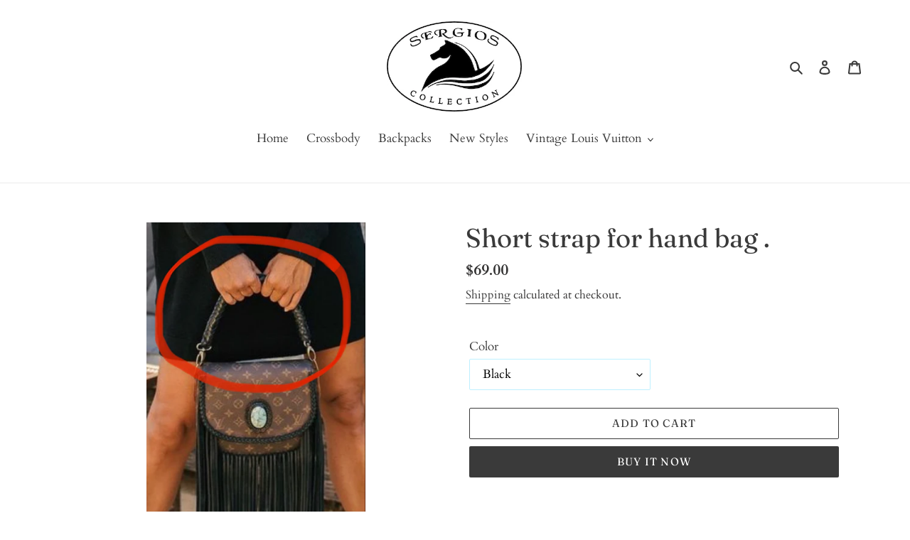

--- FILE ---
content_type: text/html; charset=utf-8
request_url: https://sergioscollection.shop/products/short-strap-for-hand-bag
body_size: 22096
content:
<!doctype html>
<html class="no-js" lang="en">
<head>
  <meta charset="utf-8">
  <meta http-equiv="X-UA-Compatible" content="IE=edge,chrome=1">
  <meta name="viewport" content="width=device-width,initial-scale=1">
  <meta name="theme-color" content="#3a3a3a"><link rel="canonical" href="https://sergioscollection.shop/products/short-strap-for-hand-bag"><link rel="shortcut icon" href="//sergioscollection.shop/cdn/shop/files/Sergios_Collection_Logo_copy_32x32.jpg?v=1613574264" type="image/png"><title>Short strap for hand bag .
&ndash; SergiosCollection</title><meta name="description" content="Short strap for style: Noe, Saint Cloud and others in soft leather . Totally done by hand .Braided high quality leather . You choose hardware : Gold, Silver, antique or black.12 to 13 inches ( standard)Unless requested a different length *** please send me a note with the color of hardware you prefer Gold, Silver,Antiq"><!-- /snippets/social-meta-tags.liquid -->


<meta property="og:site_name" content="SergiosCollection">
<meta property="og:url" content="https://sergioscollection.shop/products/short-strap-for-hand-bag">
<meta property="og:title" content="Short strap for hand bag .">
<meta property="og:type" content="product">
<meta property="og:description" content="Short strap for style: Noe, Saint Cloud and others in soft leather . Totally done by hand .Braided high quality leather . You choose hardware : Gold, Silver, antique or black.12 to 13 inches ( standard)Unless requested a different length *** please send me a note with the color of hardware you prefer Gold, Silver,Antiq">

  <meta property="og:price:amount" content="69.00">
  <meta property="og:price:currency" content="USD">

<meta property="og:image" content="http://sergioscollection.shop/cdn/shop/products/image_b3f72a82-7cd1-4025-aed6-f59329cdcf22_1200x1200.jpg?v=1661115671"><meta property="og:image" content="http://sergioscollection.shop/cdn/shop/products/image_68db92fc-8cb7-4002-9d8d-3b93adafe72e_1200x1200.jpg?v=1661115673"><meta property="og:image" content="http://sergioscollection.shop/cdn/shop/products/image_e260eb03-7a02-4fa1-9e69-ad30ccbdeb4f_1200x1200.jpg?v=1661115677">
<meta property="og:image:secure_url" content="https://sergioscollection.shop/cdn/shop/products/image_b3f72a82-7cd1-4025-aed6-f59329cdcf22_1200x1200.jpg?v=1661115671"><meta property="og:image:secure_url" content="https://sergioscollection.shop/cdn/shop/products/image_68db92fc-8cb7-4002-9d8d-3b93adafe72e_1200x1200.jpg?v=1661115673"><meta property="og:image:secure_url" content="https://sergioscollection.shop/cdn/shop/products/image_e260eb03-7a02-4fa1-9e69-ad30ccbdeb4f_1200x1200.jpg?v=1661115677">


<meta name="twitter:card" content="summary_large_image">
<meta name="twitter:title" content="Short strap for hand bag .">
<meta name="twitter:description" content="Short strap for style: Noe, Saint Cloud and others in soft leather . Totally done by hand .Braided high quality leather . You choose hardware : Gold, Silver, antique or black.12 to 13 inches ( standard)Unless requested a different length *** please send me a note with the color of hardware you prefer Gold, Silver,Antiq">


  <link href="//sergioscollection.shop/cdn/shop/t/1/assets/theme.scss.css?v=18618559543557180061759260603" rel="stylesheet" type="text/css" media="all" />

  <script>
    var theme = {
      breakpoints: {
        medium: 750,
        large: 990,
        widescreen: 1400
      },
      strings: {
        addToCart: "Add to cart",
        soldOut: "Sold out",
        unavailable: "Unavailable",
        regularPrice: "Regular price",
        salePrice: "Sale price",
        sale: "Sale",
        fromLowestPrice: "from [price]",
        vendor: "Vendor",
        showMore: "Show More",
        showLess: "Show Less",
        searchFor: "Search for",
        addressError: "Error looking up that address",
        addressNoResults: "No results for that address",
        addressQueryLimit: "You have exceeded the Google API usage limit. Consider upgrading to a \u003ca href=\"https:\/\/developers.google.com\/maps\/premium\/usage-limits\"\u003ePremium Plan\u003c\/a\u003e.",
        authError: "There was a problem authenticating your Google Maps account.",
        newWindow: "Opens in a new window.",
        external: "Opens external website.",
        newWindowExternal: "Opens external website in a new window.",
        removeLabel: "Remove [product]",
        update: "Update",
        quantity: "Quantity",
        discountedTotal: "Discounted total",
        regularTotal: "Regular total",
        priceColumn: "See Price column for discount details.",
        quantityMinimumMessage: "Quantity must be 1 or more",
        cartError: "There was an error while updating your cart. Please try again.",
        removedItemMessage: "Removed \u003cspan class=\"cart__removed-product-details\"\u003e([quantity]) [link]\u003c\/span\u003e from your cart.",
        unitPrice: "Unit price",
        unitPriceSeparator: "per",
        oneCartCount: "1 item",
        otherCartCount: "[count] items",
        quantityLabel: "Quantity: [count]",
        products: "Products",
        loading: "Loading",
        number_of_results: "[result_number] of [results_count]",
        number_of_results_found: "[results_count] results found",
        one_result_found: "1 result found"
      },
      moneyFormat: "${{amount}}",
      moneyFormatWithCurrency: "${{amount}} USD",
      settings: {
        predictiveSearchEnabled: true,
        predictiveSearchShowPrice: false,
        predictiveSearchShowVendor: false
      }
    }

    document.documentElement.className = document.documentElement.className.replace('no-js', 'js');
  </script><script src="//sergioscollection.shop/cdn/shop/t/1/assets/lazysizes.js?v=94224023136283657951595899018" async="async"></script>
  <script src="//sergioscollection.shop/cdn/shop/t/1/assets/vendor.js?v=112622072202233680941595899020" defer="defer"></script>
  <script src="//sergioscollection.shop/cdn/shop/t/1/assets/theme.js?v=126118653698740426951595899019" defer="defer"></script>

  <script>window.performance && window.performance.mark && window.performance.mark('shopify.content_for_header.start');</script><meta name="google-site-verification" content="ZqSwuqPWsGE5IiWj4t5yd8WbqS9SQlGn-qcA68izMvg">
<meta id="shopify-digital-wallet" name="shopify-digital-wallet" content="/44620546216/digital_wallets/dialog">
<meta name="shopify-checkout-api-token" content="21ba8947e4ee74eb1984ce4131d21c8e">
<meta id="in-context-paypal-metadata" data-shop-id="44620546216" data-venmo-supported="true" data-environment="production" data-locale="en_US" data-paypal-v4="true" data-currency="USD">
<link rel="alternate" type="application/json+oembed" href="https://sergioscollection.shop/products/short-strap-for-hand-bag.oembed">
<script async="async" src="/checkouts/internal/preloads.js?locale=en-US"></script>
<script id="shopify-features" type="application/json">{"accessToken":"21ba8947e4ee74eb1984ce4131d21c8e","betas":["rich-media-storefront-analytics"],"domain":"sergioscollection.shop","predictiveSearch":true,"shopId":44620546216,"locale":"en"}</script>
<script>var Shopify = Shopify || {};
Shopify.shop = "sergioscollection.myshopify.com";
Shopify.locale = "en";
Shopify.currency = {"active":"USD","rate":"1.0"};
Shopify.country = "US";
Shopify.theme = {"name":"Debut","id":106582147240,"schema_name":"Debut","schema_version":"17.0.0","theme_store_id":796,"role":"main"};
Shopify.theme.handle = "null";
Shopify.theme.style = {"id":null,"handle":null};
Shopify.cdnHost = "sergioscollection.shop/cdn";
Shopify.routes = Shopify.routes || {};
Shopify.routes.root = "/";</script>
<script type="module">!function(o){(o.Shopify=o.Shopify||{}).modules=!0}(window);</script>
<script>!function(o){function n(){var o=[];function n(){o.push(Array.prototype.slice.apply(arguments))}return n.q=o,n}var t=o.Shopify=o.Shopify||{};t.loadFeatures=n(),t.autoloadFeatures=n()}(window);</script>
<script id="shop-js-analytics" type="application/json">{"pageType":"product"}</script>
<script defer="defer" async type="module" src="//sergioscollection.shop/cdn/shopifycloud/shop-js/modules/v2/client.init-shop-cart-sync_BN7fPSNr.en.esm.js"></script>
<script defer="defer" async type="module" src="//sergioscollection.shop/cdn/shopifycloud/shop-js/modules/v2/chunk.common_Cbph3Kss.esm.js"></script>
<script defer="defer" async type="module" src="//sergioscollection.shop/cdn/shopifycloud/shop-js/modules/v2/chunk.modal_DKumMAJ1.esm.js"></script>
<script type="module">
  await import("//sergioscollection.shop/cdn/shopifycloud/shop-js/modules/v2/client.init-shop-cart-sync_BN7fPSNr.en.esm.js");
await import("//sergioscollection.shop/cdn/shopifycloud/shop-js/modules/v2/chunk.common_Cbph3Kss.esm.js");
await import("//sergioscollection.shop/cdn/shopifycloud/shop-js/modules/v2/chunk.modal_DKumMAJ1.esm.js");

  window.Shopify.SignInWithShop?.initShopCartSync?.({"fedCMEnabled":true,"windoidEnabled":true});

</script>
<script id="__st">var __st={"a":44620546216,"offset":-28800,"reqid":"4f90b7b0-d5d8-458f-9bcb-7834e8869048-1770096421","pageurl":"sergioscollection.shop\/products\/short-strap-for-hand-bag","u":"ad506f6aa7be","p":"product","rtyp":"product","rid":7542423224488};</script>
<script>window.ShopifyPaypalV4VisibilityTracking = true;</script>
<script id="captcha-bootstrap">!function(){'use strict';const t='contact',e='account',n='new_comment',o=[[t,t],['blogs',n],['comments',n],[t,'customer']],c=[[e,'customer_login'],[e,'guest_login'],[e,'recover_customer_password'],[e,'create_customer']],r=t=>t.map((([t,e])=>`form[action*='/${t}']:not([data-nocaptcha='true']) input[name='form_type'][value='${e}']`)).join(','),a=t=>()=>t?[...document.querySelectorAll(t)].map((t=>t.form)):[];function s(){const t=[...o],e=r(t);return a(e)}const i='password',u='form_key',d=['recaptcha-v3-token','g-recaptcha-response','h-captcha-response',i],f=()=>{try{return window.sessionStorage}catch{return}},m='__shopify_v',_=t=>t.elements[u];function p(t,e,n=!1){try{const o=window.sessionStorage,c=JSON.parse(o.getItem(e)),{data:r}=function(t){const{data:e,action:n}=t;return t[m]||n?{data:e,action:n}:{data:t,action:n}}(c);for(const[e,n]of Object.entries(r))t.elements[e]&&(t.elements[e].value=n);n&&o.removeItem(e)}catch(o){console.error('form repopulation failed',{error:o})}}const l='form_type',E='cptcha';function T(t){t.dataset[E]=!0}const w=window,h=w.document,L='Shopify',v='ce_forms',y='captcha';let A=!1;((t,e)=>{const n=(g='f06e6c50-85a8-45c8-87d0-21a2b65856fe',I='https://cdn.shopify.com/shopifycloud/storefront-forms-hcaptcha/ce_storefront_forms_captcha_hcaptcha.v1.5.2.iife.js',D={infoText:'Protected by hCaptcha',privacyText:'Privacy',termsText:'Terms'},(t,e,n)=>{const o=w[L][v],c=o.bindForm;if(c)return c(t,g,e,D).then(n);var r;o.q.push([[t,g,e,D],n]),r=I,A||(h.body.append(Object.assign(h.createElement('script'),{id:'captcha-provider',async:!0,src:r})),A=!0)});var g,I,D;w[L]=w[L]||{},w[L][v]=w[L][v]||{},w[L][v].q=[],w[L][y]=w[L][y]||{},w[L][y].protect=function(t,e){n(t,void 0,e),T(t)},Object.freeze(w[L][y]),function(t,e,n,w,h,L){const[v,y,A,g]=function(t,e,n){const i=e?o:[],u=t?c:[],d=[...i,...u],f=r(d),m=r(i),_=r(d.filter((([t,e])=>n.includes(e))));return[a(f),a(m),a(_),s()]}(w,h,L),I=t=>{const e=t.target;return e instanceof HTMLFormElement?e:e&&e.form},D=t=>v().includes(t);t.addEventListener('submit',(t=>{const e=I(t);if(!e)return;const n=D(e)&&!e.dataset.hcaptchaBound&&!e.dataset.recaptchaBound,o=_(e),c=g().includes(e)&&(!o||!o.value);(n||c)&&t.preventDefault(),c&&!n&&(function(t){try{if(!f())return;!function(t){const e=f();if(!e)return;const n=_(t);if(!n)return;const o=n.value;o&&e.removeItem(o)}(t);const e=Array.from(Array(32),(()=>Math.random().toString(36)[2])).join('');!function(t,e){_(t)||t.append(Object.assign(document.createElement('input'),{type:'hidden',name:u})),t.elements[u].value=e}(t,e),function(t,e){const n=f();if(!n)return;const o=[...t.querySelectorAll(`input[type='${i}']`)].map((({name:t})=>t)),c=[...d,...o],r={};for(const[a,s]of new FormData(t).entries())c.includes(a)||(r[a]=s);n.setItem(e,JSON.stringify({[m]:1,action:t.action,data:r}))}(t,e)}catch(e){console.error('failed to persist form',e)}}(e),e.submit())}));const S=(t,e)=>{t&&!t.dataset[E]&&(n(t,e.some((e=>e===t))),T(t))};for(const o of['focusin','change'])t.addEventListener(o,(t=>{const e=I(t);D(e)&&S(e,y())}));const B=e.get('form_key'),M=e.get(l),P=B&&M;t.addEventListener('DOMContentLoaded',(()=>{const t=y();if(P)for(const e of t)e.elements[l].value===M&&p(e,B);[...new Set([...A(),...v().filter((t=>'true'===t.dataset.shopifyCaptcha))])].forEach((e=>S(e,t)))}))}(h,new URLSearchParams(w.location.search),n,t,e,['guest_login'])})(!0,!0)}();</script>
<script integrity="sha256-4kQ18oKyAcykRKYeNunJcIwy7WH5gtpwJnB7kiuLZ1E=" data-source-attribution="shopify.loadfeatures" defer="defer" src="//sergioscollection.shop/cdn/shopifycloud/storefront/assets/storefront/load_feature-a0a9edcb.js" crossorigin="anonymous"></script>
<script data-source-attribution="shopify.dynamic_checkout.dynamic.init">var Shopify=Shopify||{};Shopify.PaymentButton=Shopify.PaymentButton||{isStorefrontPortableWallets:!0,init:function(){window.Shopify.PaymentButton.init=function(){};var t=document.createElement("script");t.src="https://sergioscollection.shop/cdn/shopifycloud/portable-wallets/latest/portable-wallets.en.js",t.type="module",document.head.appendChild(t)}};
</script>
<script data-source-attribution="shopify.dynamic_checkout.buyer_consent">
  function portableWalletsHideBuyerConsent(e){var t=document.getElementById("shopify-buyer-consent"),n=document.getElementById("shopify-subscription-policy-button");t&&n&&(t.classList.add("hidden"),t.setAttribute("aria-hidden","true"),n.removeEventListener("click",e))}function portableWalletsShowBuyerConsent(e){var t=document.getElementById("shopify-buyer-consent"),n=document.getElementById("shopify-subscription-policy-button");t&&n&&(t.classList.remove("hidden"),t.removeAttribute("aria-hidden"),n.addEventListener("click",e))}window.Shopify?.PaymentButton&&(window.Shopify.PaymentButton.hideBuyerConsent=portableWalletsHideBuyerConsent,window.Shopify.PaymentButton.showBuyerConsent=portableWalletsShowBuyerConsent);
</script>
<script>
  function portableWalletsCleanup(e){e&&e.src&&console.error("Failed to load portable wallets script "+e.src);var t=document.querySelectorAll("shopify-accelerated-checkout .shopify-payment-button__skeleton, shopify-accelerated-checkout-cart .wallet-cart-button__skeleton"),e=document.getElementById("shopify-buyer-consent");for(let e=0;e<t.length;e++)t[e].remove();e&&e.remove()}function portableWalletsNotLoadedAsModule(e){e instanceof ErrorEvent&&"string"==typeof e.message&&e.message.includes("import.meta")&&"string"==typeof e.filename&&e.filename.includes("portable-wallets")&&(window.removeEventListener("error",portableWalletsNotLoadedAsModule),window.Shopify.PaymentButton.failedToLoad=e,"loading"===document.readyState?document.addEventListener("DOMContentLoaded",window.Shopify.PaymentButton.init):window.Shopify.PaymentButton.init())}window.addEventListener("error",portableWalletsNotLoadedAsModule);
</script>

<script type="module" src="https://sergioscollection.shop/cdn/shopifycloud/portable-wallets/latest/portable-wallets.en.js" onError="portableWalletsCleanup(this)" crossorigin="anonymous"></script>
<script nomodule>
  document.addEventListener("DOMContentLoaded", portableWalletsCleanup);
</script>

<script id='scb4127' type='text/javascript' async='' src='https://sergioscollection.shop/cdn/shopifycloud/privacy-banner/storefront-banner.js'></script><link id="shopify-accelerated-checkout-styles" rel="stylesheet" media="screen" href="https://sergioscollection.shop/cdn/shopifycloud/portable-wallets/latest/accelerated-checkout-backwards-compat.css" crossorigin="anonymous">
<style id="shopify-accelerated-checkout-cart">
        #shopify-buyer-consent {
  margin-top: 1em;
  display: inline-block;
  width: 100%;
}

#shopify-buyer-consent.hidden {
  display: none;
}

#shopify-subscription-policy-button {
  background: none;
  border: none;
  padding: 0;
  text-decoration: underline;
  font-size: inherit;
  cursor: pointer;
}

#shopify-subscription-policy-button::before {
  box-shadow: none;
}

      </style>

<script>window.performance && window.performance.mark && window.performance.mark('shopify.content_for_header.end');</script>

<script>let transcy_apiURI = "https://api.transcy.io/api";let transcy_productId = "7542423224488";let transcy_currenciesPaymentPublish = [];let transcy_curencyDefault = "USD";transcy_currenciesPaymentPublish.push("USD");let transcy_shopifyLocales = [{"shop_locale":{"locale":"en","enabled":true,"primary":true,"published":true}}];</script> 
 <link rel="stylesheet" href="https://tc.cdnhub.co/store/assets/css/main.css?v=3.6_1629717911">  
  
  <script src="https://tc.cdnhub.co/store/assets/js/v2/main.js?v=3.6_1629717911" defer></script>
 
 <link href="https://monorail-edge.shopifysvc.com" rel="dns-prefetch">
<script>(function(){if ("sendBeacon" in navigator && "performance" in window) {try {var session_token_from_headers = performance.getEntriesByType('navigation')[0].serverTiming.find(x => x.name == '_s').description;} catch {var session_token_from_headers = undefined;}var session_cookie_matches = document.cookie.match(/_shopify_s=([^;]*)/);var session_token_from_cookie = session_cookie_matches && session_cookie_matches.length === 2 ? session_cookie_matches[1] : "";var session_token = session_token_from_headers || session_token_from_cookie || "";function handle_abandonment_event(e) {var entries = performance.getEntries().filter(function(entry) {return /monorail-edge.shopifysvc.com/.test(entry.name);});if (!window.abandonment_tracked && entries.length === 0) {window.abandonment_tracked = true;var currentMs = Date.now();var navigation_start = performance.timing.navigationStart;var payload = {shop_id: 44620546216,url: window.location.href,navigation_start,duration: currentMs - navigation_start,session_token,page_type: "product"};window.navigator.sendBeacon("https://monorail-edge.shopifysvc.com/v1/produce", JSON.stringify({schema_id: "online_store_buyer_site_abandonment/1.1",payload: payload,metadata: {event_created_at_ms: currentMs,event_sent_at_ms: currentMs}}));}}window.addEventListener('pagehide', handle_abandonment_event);}}());</script>
<script id="web-pixels-manager-setup">(function e(e,d,r,n,o){if(void 0===o&&(o={}),!Boolean(null===(a=null===(i=window.Shopify)||void 0===i?void 0:i.analytics)||void 0===a?void 0:a.replayQueue)){var i,a;window.Shopify=window.Shopify||{};var t=window.Shopify;t.analytics=t.analytics||{};var s=t.analytics;s.replayQueue=[],s.publish=function(e,d,r){return s.replayQueue.push([e,d,r]),!0};try{self.performance.mark("wpm:start")}catch(e){}var l=function(){var e={modern:/Edge?\/(1{2}[4-9]|1[2-9]\d|[2-9]\d{2}|\d{4,})\.\d+(\.\d+|)|Firefox\/(1{2}[4-9]|1[2-9]\d|[2-9]\d{2}|\d{4,})\.\d+(\.\d+|)|Chrom(ium|e)\/(9{2}|\d{3,})\.\d+(\.\d+|)|(Maci|X1{2}).+ Version\/(15\.\d+|(1[6-9]|[2-9]\d|\d{3,})\.\d+)([,.]\d+|)( \(\w+\)|)( Mobile\/\w+|) Safari\/|Chrome.+OPR\/(9{2}|\d{3,})\.\d+\.\d+|(CPU[ +]OS|iPhone[ +]OS|CPU[ +]iPhone|CPU IPhone OS|CPU iPad OS)[ +]+(15[._]\d+|(1[6-9]|[2-9]\d|\d{3,})[._]\d+)([._]\d+|)|Android:?[ /-](13[3-9]|1[4-9]\d|[2-9]\d{2}|\d{4,})(\.\d+|)(\.\d+|)|Android.+Firefox\/(13[5-9]|1[4-9]\d|[2-9]\d{2}|\d{4,})\.\d+(\.\d+|)|Android.+Chrom(ium|e)\/(13[3-9]|1[4-9]\d|[2-9]\d{2}|\d{4,})\.\d+(\.\d+|)|SamsungBrowser\/([2-9]\d|\d{3,})\.\d+/,legacy:/Edge?\/(1[6-9]|[2-9]\d|\d{3,})\.\d+(\.\d+|)|Firefox\/(5[4-9]|[6-9]\d|\d{3,})\.\d+(\.\d+|)|Chrom(ium|e)\/(5[1-9]|[6-9]\d|\d{3,})\.\d+(\.\d+|)([\d.]+$|.*Safari\/(?![\d.]+ Edge\/[\d.]+$))|(Maci|X1{2}).+ Version\/(10\.\d+|(1[1-9]|[2-9]\d|\d{3,})\.\d+)([,.]\d+|)( \(\w+\)|)( Mobile\/\w+|) Safari\/|Chrome.+OPR\/(3[89]|[4-9]\d|\d{3,})\.\d+\.\d+|(CPU[ +]OS|iPhone[ +]OS|CPU[ +]iPhone|CPU IPhone OS|CPU iPad OS)[ +]+(10[._]\d+|(1[1-9]|[2-9]\d|\d{3,})[._]\d+)([._]\d+|)|Android:?[ /-](13[3-9]|1[4-9]\d|[2-9]\d{2}|\d{4,})(\.\d+|)(\.\d+|)|Mobile Safari.+OPR\/([89]\d|\d{3,})\.\d+\.\d+|Android.+Firefox\/(13[5-9]|1[4-9]\d|[2-9]\d{2}|\d{4,})\.\d+(\.\d+|)|Android.+Chrom(ium|e)\/(13[3-9]|1[4-9]\d|[2-9]\d{2}|\d{4,})\.\d+(\.\d+|)|Android.+(UC? ?Browser|UCWEB|U3)[ /]?(15\.([5-9]|\d{2,})|(1[6-9]|[2-9]\d|\d{3,})\.\d+)\.\d+|SamsungBrowser\/(5\.\d+|([6-9]|\d{2,})\.\d+)|Android.+MQ{2}Browser\/(14(\.(9|\d{2,})|)|(1[5-9]|[2-9]\d|\d{3,})(\.\d+|))(\.\d+|)|K[Aa][Ii]OS\/(3\.\d+|([4-9]|\d{2,})\.\d+)(\.\d+|)/},d=e.modern,r=e.legacy,n=navigator.userAgent;return n.match(d)?"modern":n.match(r)?"legacy":"unknown"}(),u="modern"===l?"modern":"legacy",c=(null!=n?n:{modern:"",legacy:""})[u],f=function(e){return[e.baseUrl,"/wpm","/b",e.hashVersion,"modern"===e.buildTarget?"m":"l",".js"].join("")}({baseUrl:d,hashVersion:r,buildTarget:u}),m=function(e){var d=e.version,r=e.bundleTarget,n=e.surface,o=e.pageUrl,i=e.monorailEndpoint;return{emit:function(e){var a=e.status,t=e.errorMsg,s=(new Date).getTime(),l=JSON.stringify({metadata:{event_sent_at_ms:s},events:[{schema_id:"web_pixels_manager_load/3.1",payload:{version:d,bundle_target:r,page_url:o,status:a,surface:n,error_msg:t},metadata:{event_created_at_ms:s}}]});if(!i)return console&&console.warn&&console.warn("[Web Pixels Manager] No Monorail endpoint provided, skipping logging."),!1;try{return self.navigator.sendBeacon.bind(self.navigator)(i,l)}catch(e){}var u=new XMLHttpRequest;try{return u.open("POST",i,!0),u.setRequestHeader("Content-Type","text/plain"),u.send(l),!0}catch(e){return console&&console.warn&&console.warn("[Web Pixels Manager] Got an unhandled error while logging to Monorail."),!1}}}}({version:r,bundleTarget:l,surface:e.surface,pageUrl:self.location.href,monorailEndpoint:e.monorailEndpoint});try{o.browserTarget=l,function(e){var d=e.src,r=e.async,n=void 0===r||r,o=e.onload,i=e.onerror,a=e.sri,t=e.scriptDataAttributes,s=void 0===t?{}:t,l=document.createElement("script"),u=document.querySelector("head"),c=document.querySelector("body");if(l.async=n,l.src=d,a&&(l.integrity=a,l.crossOrigin="anonymous"),s)for(var f in s)if(Object.prototype.hasOwnProperty.call(s,f))try{l.dataset[f]=s[f]}catch(e){}if(o&&l.addEventListener("load",o),i&&l.addEventListener("error",i),u)u.appendChild(l);else{if(!c)throw new Error("Did not find a head or body element to append the script");c.appendChild(l)}}({src:f,async:!0,onload:function(){if(!function(){var e,d;return Boolean(null===(d=null===(e=window.Shopify)||void 0===e?void 0:e.analytics)||void 0===d?void 0:d.initialized)}()){var d=window.webPixelsManager.init(e)||void 0;if(d){var r=window.Shopify.analytics;r.replayQueue.forEach((function(e){var r=e[0],n=e[1],o=e[2];d.publishCustomEvent(r,n,o)})),r.replayQueue=[],r.publish=d.publishCustomEvent,r.visitor=d.visitor,r.initialized=!0}}},onerror:function(){return m.emit({status:"failed",errorMsg:"".concat(f," has failed to load")})},sri:function(e){var d=/^sha384-[A-Za-z0-9+/=]+$/;return"string"==typeof e&&d.test(e)}(c)?c:"",scriptDataAttributes:o}),m.emit({status:"loading"})}catch(e){m.emit({status:"failed",errorMsg:(null==e?void 0:e.message)||"Unknown error"})}}})({shopId: 44620546216,storefrontBaseUrl: "https://sergioscollection.shop",extensionsBaseUrl: "https://extensions.shopifycdn.com/cdn/shopifycloud/web-pixels-manager",monorailEndpoint: "https://monorail-edge.shopifysvc.com/unstable/produce_batch",surface: "storefront-renderer",enabledBetaFlags: ["2dca8a86"],webPixelsConfigList: [{"id":"678494376","configuration":"{\"config\":\"{\\\"pixel_id\\\":\\\"GT-M3LBGFH\\\",\\\"target_country\\\":\\\"US\\\",\\\"gtag_events\\\":[{\\\"type\\\":\\\"purchase\\\",\\\"action_label\\\":\\\"MC-D4PLFM93V1\\\"},{\\\"type\\\":\\\"page_view\\\",\\\"action_label\\\":\\\"MC-D4PLFM93V1\\\"},{\\\"type\\\":\\\"view_item\\\",\\\"action_label\\\":\\\"MC-D4PLFM93V1\\\"}],\\\"enable_monitoring_mode\\\":false}\"}","eventPayloadVersion":"v1","runtimeContext":"OPEN","scriptVersion":"b2a88bafab3e21179ed38636efcd8a93","type":"APP","apiClientId":1780363,"privacyPurposes":[],"dataSharingAdjustments":{"protectedCustomerApprovalScopes":["read_customer_address","read_customer_email","read_customer_name","read_customer_personal_data","read_customer_phone"]}},{"id":"254705832","configuration":"{\"pixel_id\":\"319499345920554\",\"pixel_type\":\"facebook_pixel\",\"metaapp_system_user_token\":\"-\"}","eventPayloadVersion":"v1","runtimeContext":"OPEN","scriptVersion":"ca16bc87fe92b6042fbaa3acc2fbdaa6","type":"APP","apiClientId":2329312,"privacyPurposes":["ANALYTICS","MARKETING","SALE_OF_DATA"],"dataSharingAdjustments":{"protectedCustomerApprovalScopes":["read_customer_address","read_customer_email","read_customer_name","read_customer_personal_data","read_customer_phone"]}},{"id":"72188072","configuration":"{\"tagID\":\"2613045192732\"}","eventPayloadVersion":"v1","runtimeContext":"STRICT","scriptVersion":"18031546ee651571ed29edbe71a3550b","type":"APP","apiClientId":3009811,"privacyPurposes":["ANALYTICS","MARKETING","SALE_OF_DATA"],"dataSharingAdjustments":{"protectedCustomerApprovalScopes":["read_customer_address","read_customer_email","read_customer_name","read_customer_personal_data","read_customer_phone"]}},{"id":"shopify-app-pixel","configuration":"{}","eventPayloadVersion":"v1","runtimeContext":"STRICT","scriptVersion":"0450","apiClientId":"shopify-pixel","type":"APP","privacyPurposes":["ANALYTICS","MARKETING"]},{"id":"shopify-custom-pixel","eventPayloadVersion":"v1","runtimeContext":"LAX","scriptVersion":"0450","apiClientId":"shopify-pixel","type":"CUSTOM","privacyPurposes":["ANALYTICS","MARKETING"]}],isMerchantRequest: false,initData: {"shop":{"name":"SergiosCollection","paymentSettings":{"currencyCode":"USD"},"myshopifyDomain":"sergioscollection.myshopify.com","countryCode":"US","storefrontUrl":"https:\/\/sergioscollection.shop"},"customer":null,"cart":null,"checkout":null,"productVariants":[{"price":{"amount":69.0,"currencyCode":"USD"},"product":{"title":"Short strap for hand bag .","vendor":"SergiosCollection","id":"7542423224488","untranslatedTitle":"Short strap for hand bag .","url":"\/products\/short-strap-for-hand-bag","type":""},"id":"42637540098216","image":{"src":"\/\/sergioscollection.shop\/cdn\/shop\/products\/image_e260eb03-7a02-4fa1-9e69-ad30ccbdeb4f.jpg?v=1661115677"},"sku":null,"title":"Black","untranslatedTitle":"Black"},{"price":{"amount":69.0,"currencyCode":"USD"},"product":{"title":"Short strap for hand bag .","vendor":"SergiosCollection","id":"7542423224488","untranslatedTitle":"Short strap for hand bag .","url":"\/products\/short-strap-for-hand-bag","type":""},"id":"42637540819112","image":{"src":"\/\/sergioscollection.shop\/cdn\/shop\/products\/image_68db92fc-8cb7-4002-9d8d-3b93adafe72e.jpg?v=1661115673"},"sku":null,"title":"Brown","untranslatedTitle":"Brown"}],"purchasingCompany":null},},"https://sergioscollection.shop/cdn","3918e4e0wbf3ac3cepc5707306mb02b36c6",{"modern":"","legacy":""},{"shopId":"44620546216","storefrontBaseUrl":"https:\/\/sergioscollection.shop","extensionBaseUrl":"https:\/\/extensions.shopifycdn.com\/cdn\/shopifycloud\/web-pixels-manager","surface":"storefront-renderer","enabledBetaFlags":"[\"2dca8a86\"]","isMerchantRequest":"false","hashVersion":"3918e4e0wbf3ac3cepc5707306mb02b36c6","publish":"custom","events":"[[\"page_viewed\",{}],[\"product_viewed\",{\"productVariant\":{\"price\":{\"amount\":69.0,\"currencyCode\":\"USD\"},\"product\":{\"title\":\"Short strap for hand bag .\",\"vendor\":\"SergiosCollection\",\"id\":\"7542423224488\",\"untranslatedTitle\":\"Short strap for hand bag .\",\"url\":\"\/products\/short-strap-for-hand-bag\",\"type\":\"\"},\"id\":\"42637540098216\",\"image\":{\"src\":\"\/\/sergioscollection.shop\/cdn\/shop\/products\/image_e260eb03-7a02-4fa1-9e69-ad30ccbdeb4f.jpg?v=1661115677\"},\"sku\":null,\"title\":\"Black\",\"untranslatedTitle\":\"Black\"}}]]"});</script><script>
  window.ShopifyAnalytics = window.ShopifyAnalytics || {};
  window.ShopifyAnalytics.meta = window.ShopifyAnalytics.meta || {};
  window.ShopifyAnalytics.meta.currency = 'USD';
  var meta = {"product":{"id":7542423224488,"gid":"gid:\/\/shopify\/Product\/7542423224488","vendor":"SergiosCollection","type":"","handle":"short-strap-for-hand-bag","variants":[{"id":42637540098216,"price":6900,"name":"Short strap for hand bag . - Black","public_title":"Black","sku":null},{"id":42637540819112,"price":6900,"name":"Short strap for hand bag . - Brown","public_title":"Brown","sku":null}],"remote":false},"page":{"pageType":"product","resourceType":"product","resourceId":7542423224488,"requestId":"4f90b7b0-d5d8-458f-9bcb-7834e8869048-1770096421"}};
  for (var attr in meta) {
    window.ShopifyAnalytics.meta[attr] = meta[attr];
  }
</script>
<script class="analytics">
  (function () {
    var customDocumentWrite = function(content) {
      var jquery = null;

      if (window.jQuery) {
        jquery = window.jQuery;
      } else if (window.Checkout && window.Checkout.$) {
        jquery = window.Checkout.$;
      }

      if (jquery) {
        jquery('body').append(content);
      }
    };

    var hasLoggedConversion = function(token) {
      if (token) {
        return document.cookie.indexOf('loggedConversion=' + token) !== -1;
      }
      return false;
    }

    var setCookieIfConversion = function(token) {
      if (token) {
        var twoMonthsFromNow = new Date(Date.now());
        twoMonthsFromNow.setMonth(twoMonthsFromNow.getMonth() + 2);

        document.cookie = 'loggedConversion=' + token + '; expires=' + twoMonthsFromNow;
      }
    }

    var trekkie = window.ShopifyAnalytics.lib = window.trekkie = window.trekkie || [];
    if (trekkie.integrations) {
      return;
    }
    trekkie.methods = [
      'identify',
      'page',
      'ready',
      'track',
      'trackForm',
      'trackLink'
    ];
    trekkie.factory = function(method) {
      return function() {
        var args = Array.prototype.slice.call(arguments);
        args.unshift(method);
        trekkie.push(args);
        return trekkie;
      };
    };
    for (var i = 0; i < trekkie.methods.length; i++) {
      var key = trekkie.methods[i];
      trekkie[key] = trekkie.factory(key);
    }
    trekkie.load = function(config) {
      trekkie.config = config || {};
      trekkie.config.initialDocumentCookie = document.cookie;
      var first = document.getElementsByTagName('script')[0];
      var script = document.createElement('script');
      script.type = 'text/javascript';
      script.onerror = function(e) {
        var scriptFallback = document.createElement('script');
        scriptFallback.type = 'text/javascript';
        scriptFallback.onerror = function(error) {
                var Monorail = {
      produce: function produce(monorailDomain, schemaId, payload) {
        var currentMs = new Date().getTime();
        var event = {
          schema_id: schemaId,
          payload: payload,
          metadata: {
            event_created_at_ms: currentMs,
            event_sent_at_ms: currentMs
          }
        };
        return Monorail.sendRequest("https://" + monorailDomain + "/v1/produce", JSON.stringify(event));
      },
      sendRequest: function sendRequest(endpointUrl, payload) {
        // Try the sendBeacon API
        if (window && window.navigator && typeof window.navigator.sendBeacon === 'function' && typeof window.Blob === 'function' && !Monorail.isIos12()) {
          var blobData = new window.Blob([payload], {
            type: 'text/plain'
          });

          if (window.navigator.sendBeacon(endpointUrl, blobData)) {
            return true;
          } // sendBeacon was not successful

        } // XHR beacon

        var xhr = new XMLHttpRequest();

        try {
          xhr.open('POST', endpointUrl);
          xhr.setRequestHeader('Content-Type', 'text/plain');
          xhr.send(payload);
        } catch (e) {
          console.log(e);
        }

        return false;
      },
      isIos12: function isIos12() {
        return window.navigator.userAgent.lastIndexOf('iPhone; CPU iPhone OS 12_') !== -1 || window.navigator.userAgent.lastIndexOf('iPad; CPU OS 12_') !== -1;
      }
    };
    Monorail.produce('monorail-edge.shopifysvc.com',
      'trekkie_storefront_load_errors/1.1',
      {shop_id: 44620546216,
      theme_id: 106582147240,
      app_name: "storefront",
      context_url: window.location.href,
      source_url: "//sergioscollection.shop/cdn/s/trekkie.storefront.79098466c851f41c92951ae7d219bd75d823e9dd.min.js"});

        };
        scriptFallback.async = true;
        scriptFallback.src = '//sergioscollection.shop/cdn/s/trekkie.storefront.79098466c851f41c92951ae7d219bd75d823e9dd.min.js';
        first.parentNode.insertBefore(scriptFallback, first);
      };
      script.async = true;
      script.src = '//sergioscollection.shop/cdn/s/trekkie.storefront.79098466c851f41c92951ae7d219bd75d823e9dd.min.js';
      first.parentNode.insertBefore(script, first);
    };
    trekkie.load(
      {"Trekkie":{"appName":"storefront","development":false,"defaultAttributes":{"shopId":44620546216,"isMerchantRequest":null,"themeId":106582147240,"themeCityHash":"12656935499867976781","contentLanguage":"en","currency":"USD","eventMetadataId":"01f9cf4e-5351-4ba4-a36e-04e31de1afe7"},"isServerSideCookieWritingEnabled":true,"monorailRegion":"shop_domain","enabledBetaFlags":["65f19447","b5387b81"]},"Session Attribution":{},"S2S":{"facebookCapiEnabled":true,"source":"trekkie-storefront-renderer","apiClientId":580111}}
    );

    var loaded = false;
    trekkie.ready(function() {
      if (loaded) return;
      loaded = true;

      window.ShopifyAnalytics.lib = window.trekkie;

      var originalDocumentWrite = document.write;
      document.write = customDocumentWrite;
      try { window.ShopifyAnalytics.merchantGoogleAnalytics.call(this); } catch(error) {};
      document.write = originalDocumentWrite;

      window.ShopifyAnalytics.lib.page(null,{"pageType":"product","resourceType":"product","resourceId":7542423224488,"requestId":"4f90b7b0-d5d8-458f-9bcb-7834e8869048-1770096421","shopifyEmitted":true});

      var match = window.location.pathname.match(/checkouts\/(.+)\/(thank_you|post_purchase)/)
      var token = match? match[1]: undefined;
      if (!hasLoggedConversion(token)) {
        setCookieIfConversion(token);
        window.ShopifyAnalytics.lib.track("Viewed Product",{"currency":"USD","variantId":42637540098216,"productId":7542423224488,"productGid":"gid:\/\/shopify\/Product\/7542423224488","name":"Short strap for hand bag . - Black","price":"69.00","sku":null,"brand":"SergiosCollection","variant":"Black","category":"","nonInteraction":true,"remote":false},undefined,undefined,{"shopifyEmitted":true});
      window.ShopifyAnalytics.lib.track("monorail:\/\/trekkie_storefront_viewed_product\/1.1",{"currency":"USD","variantId":42637540098216,"productId":7542423224488,"productGid":"gid:\/\/shopify\/Product\/7542423224488","name":"Short strap for hand bag . - Black","price":"69.00","sku":null,"brand":"SergiosCollection","variant":"Black","category":"","nonInteraction":true,"remote":false,"referer":"https:\/\/sergioscollection.shop\/products\/short-strap-for-hand-bag"});
      }
    });


        var eventsListenerScript = document.createElement('script');
        eventsListenerScript.async = true;
        eventsListenerScript.src = "//sergioscollection.shop/cdn/shopifycloud/storefront/assets/shop_events_listener-3da45d37.js";
        document.getElementsByTagName('head')[0].appendChild(eventsListenerScript);

})();</script>
<script
  defer
  src="https://sergioscollection.shop/cdn/shopifycloud/perf-kit/shopify-perf-kit-3.1.0.min.js"
  data-application="storefront-renderer"
  data-shop-id="44620546216"
  data-render-region="gcp-us-east1"
  data-page-type="product"
  data-theme-instance-id="106582147240"
  data-theme-name="Debut"
  data-theme-version="17.0.0"
  data-monorail-region="shop_domain"
  data-resource-timing-sampling-rate="10"
  data-shs="true"
  data-shs-beacon="true"
  data-shs-export-with-fetch="true"
  data-shs-logs-sample-rate="1"
  data-shs-beacon-endpoint="https://sergioscollection.shop/api/collect"
></script>
</head>

<body class="template-product">

  <a class="in-page-link visually-hidden skip-link" href="#MainContent">Skip to content</a><style data-shopify>

  .cart-popup {
    box-shadow: 1px 1px 10px 2px rgba(235, 235, 235, 0.5);
  }</style><div class="cart-popup-wrapper cart-popup-wrapper--hidden" role="dialog" aria-modal="true" aria-labelledby="CartPopupHeading" data-cart-popup-wrapper>
  <div class="cart-popup" data-cart-popup tabindex="-1">
    <div class="cart-popup__header">
      <h2 id="CartPopupHeading" class="cart-popup__heading">Just added to your cart</h2>
      <button class="cart-popup__close" aria-label="Close" data-cart-popup-close><svg aria-hidden="true" focusable="false" role="presentation" class="icon icon-close" viewBox="0 0 40 40"><path d="M23.868 20.015L39.117 4.78c1.11-1.108 1.11-2.77 0-3.877-1.109-1.108-2.773-1.108-3.882 0L19.986 16.137 4.737.904C3.628-.204 1.965-.204.856.904c-1.11 1.108-1.11 2.77 0 3.877l15.249 15.234L.855 35.248c-1.108 1.108-1.108 2.77 0 3.877.555.554 1.248.831 1.942.831s1.386-.277 1.94-.83l15.25-15.234 15.248 15.233c.555.554 1.248.831 1.941.831s1.387-.277 1.941-.83c1.11-1.109 1.11-2.77 0-3.878L23.868 20.015z" class="layer"/></svg></button>
    </div>
    <div class="cart-popup-item">
      <div class="cart-popup-item__image-wrapper hide" data-cart-popup-image-wrapper>
        <div class="cart-popup-item__image cart-popup-item__image--placeholder" data-cart-popup-image-placeholder>
          <div data-placeholder-size></div>
          <div class="placeholder-background placeholder-background--animation"></div>
        </div>
      </div>
      <div class="cart-popup-item__description">
        <div>
          <h3 class="cart-popup-item__title" data-cart-popup-title></h3>
          <ul class="product-details" aria-label="Product details" data-cart-popup-product-details></ul>
        </div>
        <div class="cart-popup-item__quantity">
          <span class="visually-hidden" data-cart-popup-quantity-label></span>
          <span aria-hidden="true">Qty:</span>
          <span aria-hidden="true" data-cart-popup-quantity></span>
        </div>
      </div>
    </div>

    <a href="/cart" class="cart-popup__cta-link btn btn--secondary-accent">
      View cart (<span data-cart-popup-cart-quantity></span>)
    </a>

    <div class="cart-popup__dismiss">
      <button class="cart-popup__dismiss-button text-link text-link--accent" data-cart-popup-dismiss>
        Continue shopping
      </button>
    </div>
  </div>
</div>

<div id="shopify-section-header" class="shopify-section">

<div id="SearchDrawer" class="search-bar drawer drawer--top" role="dialog" aria-modal="true" aria-label="Search" data-predictive-search-drawer>
  <div class="search-bar__interior">
    <div class="search-form__container" data-search-form-container>
      <form class="search-form search-bar__form" action="/search" method="get" role="search">
        <div class="search-form__input-wrapper">
          <input
            type="text"
            name="q"
            placeholder="Search"
            role="combobox"
            aria-autocomplete="list"
            aria-owns="predictive-search-results"
            aria-expanded="false"
            aria-label="Search"
            aria-haspopup="listbox"
            class="search-form__input search-bar__input"
            data-predictive-search-drawer-input
          />
          <input type="hidden" name="options[prefix]" value="last" aria-hidden="true" />
          <div class="predictive-search-wrapper predictive-search-wrapper--drawer" data-predictive-search-mount="drawer"></div>
        </div>

        <button class="search-bar__submit search-form__submit"
          type="submit"
          data-search-form-submit>
          <svg aria-hidden="true" focusable="false" role="presentation" class="icon icon-search" viewBox="0 0 37 40"><path d="M35.6 36l-9.8-9.8c4.1-5.4 3.6-13.2-1.3-18.1-5.4-5.4-14.2-5.4-19.7 0-5.4 5.4-5.4 14.2 0 19.7 2.6 2.6 6.1 4.1 9.8 4.1 3 0 5.9-1 8.3-2.8l9.8 9.8c.4.4.9.6 1.4.6s1-.2 1.4-.6c.9-.9.9-2.1.1-2.9zm-20.9-8.2c-2.6 0-5.1-1-7-2.9-3.9-3.9-3.9-10.1 0-14C9.6 9 12.2 8 14.7 8s5.1 1 7 2.9c3.9 3.9 3.9 10.1 0 14-1.9 1.9-4.4 2.9-7 2.9z"/></svg>
          <span class="icon__fallback-text">Submit</span>
        </button>
      </form>

      <div class="search-bar__actions">
        <button type="button" class="btn--link search-bar__close js-drawer-close">
          <svg aria-hidden="true" focusable="false" role="presentation" class="icon icon-close" viewBox="0 0 40 40"><path d="M23.868 20.015L39.117 4.78c1.11-1.108 1.11-2.77 0-3.877-1.109-1.108-2.773-1.108-3.882 0L19.986 16.137 4.737.904C3.628-.204 1.965-.204.856.904c-1.11 1.108-1.11 2.77 0 3.877l15.249 15.234L.855 35.248c-1.108 1.108-1.108 2.77 0 3.877.555.554 1.248.831 1.942.831s1.386-.277 1.94-.83l15.25-15.234 15.248 15.233c.555.554 1.248.831 1.941.831s1.387-.277 1.941-.83c1.11-1.109 1.11-2.77 0-3.878L23.868 20.015z" class="layer"/></svg>
          <span class="icon__fallback-text">Close search</span>
        </button>
      </div>
    </div>
  </div>
</div>


<div data-section-id="header" data-section-type="header-section" data-header-section>
  

  <header class="site-header logo--center" role="banner">
    <div class="grid grid--no-gutters grid--table site-header__mobile-nav">
      

      <div class="grid__item medium-up--one-third medium-up--push-one-third logo-align--center">
        
        
          <div class="h2 site-header__logo">
        
          
<a href="/" class="site-header__logo-image site-header__logo-image--centered">
              
              <img class="lazyload js"
                   src="//sergioscollection.shop/cdn/shop/files/Sergios_Collection_Logo_copy_300x300.jpg?v=1613574264"
                   data-src="//sergioscollection.shop/cdn/shop/files/Sergios_Collection_Logo_copy_{width}x.jpg?v=1613574264"
                   data-widths="[180, 360, 540, 720, 900, 1080, 1296, 1512, 1728, 2048]"
                   data-aspectratio="1.4953271028037383"
                   data-sizes="auto"
                   alt="SergiosCollection"
                   style="max-width: 190px">
              <noscript>
                
                <img src="//sergioscollection.shop/cdn/shop/files/Sergios_Collection_Logo_copy_190x.jpg?v=1613574264"
                     srcset="//sergioscollection.shop/cdn/shop/files/Sergios_Collection_Logo_copy_190x.jpg?v=1613574264 1x, //sergioscollection.shop/cdn/shop/files/Sergios_Collection_Logo_copy_190x@2x.jpg?v=1613574264 2x"
                     alt="SergiosCollection"
                     style="max-width: 190px;">
              </noscript>
            </a>
          
        
          </div>
        
      </div>

      

      <div class="grid__item medium-up--one-third medium-up--push-one-third text-right site-header__icons site-header__icons--plus">
        <div class="site-header__icons-wrapper">

          <button type="button" class="btn--link site-header__icon site-header__search-toggle js-drawer-open-top">
            <svg aria-hidden="true" focusable="false" role="presentation" class="icon icon-search" viewBox="0 0 37 40"><path d="M35.6 36l-9.8-9.8c4.1-5.4 3.6-13.2-1.3-18.1-5.4-5.4-14.2-5.4-19.7 0-5.4 5.4-5.4 14.2 0 19.7 2.6 2.6 6.1 4.1 9.8 4.1 3 0 5.9-1 8.3-2.8l9.8 9.8c.4.4.9.6 1.4.6s1-.2 1.4-.6c.9-.9.9-2.1.1-2.9zm-20.9-8.2c-2.6 0-5.1-1-7-2.9-3.9-3.9-3.9-10.1 0-14C9.6 9 12.2 8 14.7 8s5.1 1 7 2.9c3.9 3.9 3.9 10.1 0 14-1.9 1.9-4.4 2.9-7 2.9z"/></svg>
            <span class="icon__fallback-text">Search</span>
          </button>

          
            
              <a href="https://shopify.com/44620546216/account?locale=en&region_country=US" class="site-header__icon site-header__account">
                <svg aria-hidden="true" focusable="false" role="presentation" class="icon icon-login" viewBox="0 0 28.33 37.68"><path d="M14.17 14.9a7.45 7.45 0 1 0-7.5-7.45 7.46 7.46 0 0 0 7.5 7.45zm0-10.91a3.45 3.45 0 1 1-3.5 3.46A3.46 3.46 0 0 1 14.17 4zM14.17 16.47A14.18 14.18 0 0 0 0 30.68c0 1.41.66 4 5.11 5.66a27.17 27.17 0 0 0 9.06 1.34c6.54 0 14.17-1.84 14.17-7a14.18 14.18 0 0 0-14.17-14.21zm0 17.21c-6.3 0-10.17-1.77-10.17-3a10.17 10.17 0 1 1 20.33 0c.01 1.23-3.86 3-10.16 3z"/></svg>
                <span class="icon__fallback-text">Log in</span>
              </a>
            
          

          <a href="/cart" class="site-header__icon site-header__cart">
            <svg aria-hidden="true" focusable="false" role="presentation" class="icon icon-cart" viewBox="0 0 37 40"><path d="M36.5 34.8L33.3 8h-5.9C26.7 3.9 23 .8 18.5.8S10.3 3.9 9.6 8H3.7L.5 34.8c-.2 1.5.4 2.4.9 3 .5.5 1.4 1.2 3.1 1.2h28c1.3 0 2.4-.4 3.1-1.3.7-.7 1-1.8.9-2.9zm-18-30c2.2 0 4.1 1.4 4.7 3.2h-9.5c.7-1.9 2.6-3.2 4.8-3.2zM4.5 35l2.8-23h2.2v3c0 1.1.9 2 2 2s2-.9 2-2v-3h10v3c0 1.1.9 2 2 2s2-.9 2-2v-3h2.2l2.8 23h-28z"/></svg>
            <span class="icon__fallback-text">Cart</span>
            <div id="CartCount" class="site-header__cart-count hide" data-cart-count-bubble>
              <span data-cart-count>0</span>
              <span class="icon__fallback-text medium-up--hide">items</span>
            </div>
          </a>

          
            <button type="button" class="btn--link site-header__icon site-header__menu js-mobile-nav-toggle mobile-nav--open" aria-controls="MobileNav"  aria-expanded="false" aria-label="Menu">
              <svg aria-hidden="true" focusable="false" role="presentation" class="icon icon-hamburger" viewBox="0 0 37 40"><path d="M33.5 25h-30c-1.1 0-2-.9-2-2s.9-2 2-2h30c1.1 0 2 .9 2 2s-.9 2-2 2zm0-11.5h-30c-1.1 0-2-.9-2-2s.9-2 2-2h30c1.1 0 2 .9 2 2s-.9 2-2 2zm0 23h-30c-1.1 0-2-.9-2-2s.9-2 2-2h30c1.1 0 2 .9 2 2s-.9 2-2 2z"/></svg>
              <svg aria-hidden="true" focusable="false" role="presentation" class="icon icon-close" viewBox="0 0 40 40"><path d="M23.868 20.015L39.117 4.78c1.11-1.108 1.11-2.77 0-3.877-1.109-1.108-2.773-1.108-3.882 0L19.986 16.137 4.737.904C3.628-.204 1.965-.204.856.904c-1.11 1.108-1.11 2.77 0 3.877l15.249 15.234L.855 35.248c-1.108 1.108-1.108 2.77 0 3.877.555.554 1.248.831 1.942.831s1.386-.277 1.94-.83l15.25-15.234 15.248 15.233c.555.554 1.248.831 1.941.831s1.387-.277 1.941-.83c1.11-1.109 1.11-2.77 0-3.878L23.868 20.015z" class="layer"/></svg>
            </button>
          
        </div>

      </div>
    </div>

    <nav class="mobile-nav-wrapper medium-up--hide" role="navigation">
      <ul id="MobileNav" class="mobile-nav">
        
<li class="mobile-nav__item border-bottom">
            
              <a href="/"
                class="mobile-nav__link"
                
              >
                <span class="mobile-nav__label">Home</span>
              </a>
            
          </li>
        
<li class="mobile-nav__item border-bottom">
            
              <a href="/collections/hipster-crossbody"
                class="mobile-nav__link"
                
              >
                <span class="mobile-nav__label">Crossbody</span>
              </a>
            
          </li>
        
<li class="mobile-nav__item border-bottom">
            
              <a href="/collections/backpacks"
                class="mobile-nav__link"
                
              >
                <span class="mobile-nav__label">Backpacks</span>
              </a>
            
          </li>
        
<li class="mobile-nav__item border-bottom">
            
              <a href="/collections/frontpage"
                class="mobile-nav__link"
                
              >
                <span class="mobile-nav__label">New Styles</span>
              </a>
            
          </li>
        
<li class="mobile-nav__item">
            
              
              <button type="button" class="btn--link js-toggle-submenu mobile-nav__link" data-target="vintage-louis-vuitton-5" data-level="1" aria-expanded="false">
                <span class="mobile-nav__label">Vintage Louis Vuitton</span>
                <div class="mobile-nav__icon">
                  <svg aria-hidden="true" focusable="false" role="presentation" class="icon icon-chevron-right" viewBox="0 0 14 14"><path d="M3.871.604c.44-.439 1.152-.439 1.591 0l5.515 5.515s-.049-.049.003.004l.082.08c.439.44.44 1.153 0 1.592l-5.6 5.6a1.125 1.125 0 0 1-1.59-1.59L8.675 7 3.87 2.195a1.125 1.125 0 0 1 0-1.59z" fill="#fff"/></svg>
                </div>
              </button>
              <ul class="mobile-nav__dropdown" data-parent="vintage-louis-vuitton-5" data-level="2">
                <li class="visually-hidden" tabindex="-1" data-menu-title="2">Vintage Louis Vuitton Menu</li>
                <li class="mobile-nav__item border-bottom">
                  <div class="mobile-nav__table">
                    <div class="mobile-nav__table-cell mobile-nav__return">
                      <button class="btn--link js-toggle-submenu mobile-nav__return-btn" type="button" aria-expanded="true" aria-label="Vintage Louis Vuitton">
                        <svg aria-hidden="true" focusable="false" role="presentation" class="icon icon-chevron-left" viewBox="0 0 14 14"><path d="M10.129.604a1.125 1.125 0 0 0-1.591 0L3.023 6.12s.049-.049-.003.004l-.082.08c-.439.44-.44 1.153 0 1.592l5.6 5.6a1.125 1.125 0 0 0 1.59-1.59L5.325 7l4.805-4.805c.44-.439.44-1.151 0-1.59z" fill="#fff"/></svg>
                      </button>
                    </div>
                    <span class="mobile-nav__sublist-link mobile-nav__sublist-header mobile-nav__sublist-header--main-nav-parent">
                      <span class="mobile-nav__label">Vintage Louis Vuitton</span>
                    </span>
                  </div>
                </li>

                
                  <li class="mobile-nav__item border-bottom">
                    
                      <a href="/collections/vintage-louis-vuitton"
                        class="mobile-nav__sublist-link"
                        
                      >
                        <span class="mobile-nav__label">Vintage Louis Vuitton Re-Vamped purses</span>
                      </a>
                    
                  </li>
                
                  <li class="mobile-nav__item border-bottom">
                    
                      <a href="/collections/lv-emblem-purses-and-accessories/Louis-Vuitton"
                        class="mobile-nav__sublist-link"
                        
                      >
                        <span class="mobile-nav__label">LV Emblem Purses and Accessories</span>
                      </a>
                    
                  </li>
                
                  <li class="mobile-nav__item">
                    
                      <a href="/pages/revamp-your-louis-v"
                        class="mobile-nav__sublist-link"
                        
                      >
                        <span class="mobile-nav__label">Re-Vamp your LV Form</span>
                      </a>
                    
                  </li>
                
              </ul>
            
          </li>
        
      </ul>
    </nav>
  </header>

  
  <nav class="small--hide border-bottom" id="AccessibleNav" role="navigation">
    
<ul class="site-nav list--inline site-nav--centered" id="SiteNav">
  



    
      <li >
        <a href="/"
          class="site-nav__link site-nav__link--main"
          
        >
          <span class="site-nav__label">Home</span>
        </a>
      </li>
    
  



    
      <li >
        <a href="/collections/hipster-crossbody"
          class="site-nav__link site-nav__link--main"
          
        >
          <span class="site-nav__label">Crossbody</span>
        </a>
      </li>
    
  



    
      <li >
        <a href="/collections/backpacks"
          class="site-nav__link site-nav__link--main"
          
        >
          <span class="site-nav__label">Backpacks</span>
        </a>
      </li>
    
  



    
      <li >
        <a href="/collections/frontpage"
          class="site-nav__link site-nav__link--main"
          
        >
          <span class="site-nav__label">New Styles</span>
        </a>
      </li>
    
  



    
      <li class="site-nav--has-dropdown" data-has-dropdowns>
        <button class="site-nav__link site-nav__link--main site-nav__link--button" type="button" aria-expanded="false" aria-controls="SiteNavLabel-vintage-louis-vuitton">
          <span class="site-nav__label">Vintage Louis Vuitton</span><svg aria-hidden="true" focusable="false" role="presentation" class="icon icon-chevron-down" viewBox="0 0 9 9"><path d="M8.542 2.558a.625.625 0 0 1 0 .884l-3.6 3.6a.626.626 0 0 1-.884 0l-3.6-3.6a.625.625 0 1 1 .884-.884L4.5 5.716l3.158-3.158a.625.625 0 0 1 .884 0z" fill="#fff"/></svg>
        </button>

        <div class="site-nav__dropdown" id="SiteNavLabel-vintage-louis-vuitton">
          
            <ul>
              
                <li>
                  <a href="/collections/vintage-louis-vuitton"
                  class="site-nav__link site-nav__child-link"
                  
                >
                    <span class="site-nav__label">Vintage Louis Vuitton Re-Vamped purses</span>
                  </a>
                </li>
              
                <li>
                  <a href="/collections/lv-emblem-purses-and-accessories/Louis-Vuitton"
                  class="site-nav__link site-nav__child-link"
                  
                >
                    <span class="site-nav__label">LV Emblem Purses and Accessories</span>
                  </a>
                </li>
              
                <li>
                  <a href="/pages/revamp-your-louis-v"
                  class="site-nav__link site-nav__child-link site-nav__link--last"
                  
                >
                    <span class="site-nav__label">Re-Vamp your LV Form</span>
                  </a>
                </li>
              
            </ul>
          
        </div>
      </li>
    
  
</ul>

  </nav>
  
</div>



<script type="application/ld+json">
{
  "@context": "http://schema.org",
  "@type": "Organization",
  "name": "SergiosCollection",
  
    
    "logo": "https:\/\/sergioscollection.shop\/cdn\/shop\/files\/Sergios_Collection_Logo_copy_320x.jpg?v=1613574264",
  
  "sameAs": [
    "",
    "https:\/\/www.facebook.com\/sergioscollection",
    "",
    "https:\/\/instagram.com\/sergioscollection?igshid=1862yfwxu85tx",
    "",
    "",
    "",
    ""
  ],
  "url": "https:\/\/sergioscollection.shop"
}
</script>




</div>

  <div class="page-container drawer-page-content" id="PageContainer">

    <main class="main-content js-focus-hidden" id="MainContent" role="main" tabindex="-1">
      

<div id="shopify-section-product-template" class="shopify-section"><div class="product-template__container page-width"
  id="ProductSection-product-template"
  data-section-id="product-template"
  data-section-type="product"
  data-enable-history-state="true"
  data-ajax-enabled="true"
>
  


  <div class="grid product-single product-single--medium-media">
    <div class="grid__item product-single__media-group medium-up--one-half" data-product-single-media-group>






<div id="FeaturedMedia-product-template-26719938773160-wrapper"
    class="product-single__media-wrapper js hide"
    
    
    
    data-product-single-media-wrapper
    data-media-id="product-template-26719938773160"
    tabindex="-1">
  
      
<style>#FeaturedMedia-product-template-26719938773160 {
    max-width: 361.3329081632653px;
    max-height: 530px;
  }

  #FeaturedMedia-product-template-26719938773160-wrapper {
    max-width: 361.3329081632653px;
  }
</style>

      <div
        id="ImageZoom-product-template-26719938773160"
        style="padding-top:146.67913938260057%;"
        class="product-single__media product-single__media--has-thumbnails js-zoom-enabled"
         data-image-zoom-wrapper data-zoom="//sergioscollection.shop/cdn/shop/products/image_b3f72a82-7cd1-4025-aed6-f59329cdcf22_1024x1024@2x.jpg?v=1661115671">
        <img id="FeaturedMedia-product-template-26719938773160"
          class="feature-row__image product-featured-media lazyload lazypreload"
          src="//sergioscollection.shop/cdn/shop/products/image_b3f72a82-7cd1-4025-aed6-f59329cdcf22_300x300.jpg?v=1661115671"
          data-src="//sergioscollection.shop/cdn/shop/products/image_b3f72a82-7cd1-4025-aed6-f59329cdcf22_{width}x.jpg?v=1661115671"
          data-widths="[180, 360, 540, 720, 900, 1080, 1296, 1512, 1728, 2048]"
          data-aspectratio="0.6817602040816326"
          data-sizes="auto"
          alt="Short strap for hand bag .">
      </div>
    
</div>








<div id="FeaturedMedia-product-template-26719938805928-wrapper"
    class="product-single__media-wrapper js hide"
    
    
    
    data-product-single-media-wrapper
    data-media-id="product-template-26719938805928"
    tabindex="-1">
  
      
<style>#FeaturedMedia-product-template-26719938805928 {
    max-width: 604.9066666666666px;
    max-height: 530px;
  }

  #FeaturedMedia-product-template-26719938805928-wrapper {
    max-width: 604.9066666666666px;
  }
</style>

      <div
        id="ImageZoom-product-template-26719938805928"
        style="padding-top:87.61682242990655%;"
        class="product-single__media product-single__media--has-thumbnails js-zoom-enabled"
         data-image-zoom-wrapper data-zoom="//sergioscollection.shop/cdn/shop/products/image_68db92fc-8cb7-4002-9d8d-3b93adafe72e_1024x1024@2x.jpg?v=1661115673">
        <img id="FeaturedMedia-product-template-26719938805928"
          class="feature-row__image product-featured-media lazyload lazypreload"
          src="//sergioscollection.shop/cdn/shop/products/image_68db92fc-8cb7-4002-9d8d-3b93adafe72e_300x300.jpg?v=1661115673"
          data-src="//sergioscollection.shop/cdn/shop/products/image_68db92fc-8cb7-4002-9d8d-3b93adafe72e_{width}x.jpg?v=1661115673"
          data-widths="[180, 360, 540, 720, 900, 1080, 1296, 1512, 1728, 2048]"
          data-aspectratio="1.1413333333333333"
          data-sizes="auto"
          alt="Short strap for hand bag .">
      </div>
    
</div>








<div id="FeaturedMedia-product-template-26719938871464-wrapper"
    class="product-single__media-wrapper js"
    
    
    
    data-product-single-media-wrapper
    data-media-id="product-template-26719938871464"
    tabindex="-1">
  
      
<style>#FeaturedMedia-product-template-26719938871464 {
    max-width: 308.95121951219505px;
    max-height: 530px;
  }

  #FeaturedMedia-product-template-26719938871464-wrapper {
    max-width: 308.95121951219505px;
  }
</style>

      <div
        id="ImageZoom-product-template-26719938871464"
        style="padding-top:171.54811715481173%;"
        class="product-single__media product-single__media--has-thumbnails js-zoom-enabled"
         data-image-zoom-wrapper data-zoom="//sergioscollection.shop/cdn/shop/products/image_e260eb03-7a02-4fa1-9e69-ad30ccbdeb4f_1024x1024@2x.jpg?v=1661115677">
        <img id="FeaturedMedia-product-template-26719938871464"
          class="feature-row__image product-featured-media lazyload"
          src="//sergioscollection.shop/cdn/shop/products/image_e260eb03-7a02-4fa1-9e69-ad30ccbdeb4f_300x300.jpg?v=1661115677"
          data-src="//sergioscollection.shop/cdn/shop/products/image_e260eb03-7a02-4fa1-9e69-ad30ccbdeb4f_{width}x.jpg?v=1661115677"
          data-widths="[180, 360, 540, 720, 900, 1080, 1296, 1512, 1728, 2048]"
          data-aspectratio="0.5829268292682926"
          data-sizes="auto"
          alt="Short strap for hand bag .">
      </div>
    
</div>

<noscript>
        
        <img src="//sergioscollection.shop/cdn/shop/products/image_e260eb03-7a02-4fa1-9e69-ad30ccbdeb4f_530x@2x.jpg?v=1661115677" alt="Short strap for hand bag ." id="FeaturedMedia-product-template" class="product-featured-media" style="max-width: 530px;">
      </noscript>

      

        

        <div class="thumbnails-wrapper">
          
          <ul class="product-single__thumbnails product-single__thumbnails-product-template">
            
              <li class="product-single__thumbnails-item product-single__thumbnails-item--medium js">
                <a href="//sergioscollection.shop/cdn/shop/products/image_b3f72a82-7cd1-4025-aed6-f59329cdcf22_1024x1024@2x.jpg?v=1661115671"
                   class="text-link product-single__thumbnail product-single__thumbnail--product-template"
                   data-thumbnail-id="product-template-26719938773160"
                   data-zoom="//sergioscollection.shop/cdn/shop/products/image_b3f72a82-7cd1-4025-aed6-f59329cdcf22_1024x1024@2x.jpg?v=1661115671"><img class="product-single__thumbnail-image" src="//sergioscollection.shop/cdn/shop/products/image_b3f72a82-7cd1-4025-aed6-f59329cdcf22_110x110@2x.jpg?v=1661115671" alt="Load image into Gallery viewer, Short strap for hand bag .
"></a>
              </li>
            
              <li class="product-single__thumbnails-item product-single__thumbnails-item--medium js">
                <a href="//sergioscollection.shop/cdn/shop/products/image_68db92fc-8cb7-4002-9d8d-3b93adafe72e_1024x1024@2x.jpg?v=1661115673"
                   class="text-link product-single__thumbnail product-single__thumbnail--product-template"
                   data-thumbnail-id="product-template-26719938805928"
                   data-zoom="//sergioscollection.shop/cdn/shop/products/image_68db92fc-8cb7-4002-9d8d-3b93adafe72e_1024x1024@2x.jpg?v=1661115673"><img class="product-single__thumbnail-image" src="//sergioscollection.shop/cdn/shop/products/image_68db92fc-8cb7-4002-9d8d-3b93adafe72e_110x110@2x.jpg?v=1661115673" alt="Load image into Gallery viewer, Short strap for hand bag .
"></a>
              </li>
            
              <li class="product-single__thumbnails-item product-single__thumbnails-item--medium js">
                <a href="//sergioscollection.shop/cdn/shop/products/image_e260eb03-7a02-4fa1-9e69-ad30ccbdeb4f_1024x1024@2x.jpg?v=1661115677"
                   class="text-link product-single__thumbnail product-single__thumbnail--product-template"
                   data-thumbnail-id="product-template-26719938871464"
                   data-zoom="//sergioscollection.shop/cdn/shop/products/image_e260eb03-7a02-4fa1-9e69-ad30ccbdeb4f_1024x1024@2x.jpg?v=1661115677"><img class="product-single__thumbnail-image" src="//sergioscollection.shop/cdn/shop/products/image_e260eb03-7a02-4fa1-9e69-ad30ccbdeb4f_110x110@2x.jpg?v=1661115677" alt="Load image into Gallery viewer, Short strap for hand bag .
"></a>
              </li>
            
          </ul>
          
        </div>
      
    </div>

    <div class="grid__item medium-up--one-half">
      <div class="product-single__meta">

        <h1 class="product-single__title">Short strap for hand bag .</h1>

          <div class="product__price">
            
<dl class="price
  
  
  "
  data-price
>

  
<div class="price__pricing-group">
    <div class="price__regular">
      <dt>
        <span class="visually-hidden visually-hidden--inline">Regular price</span>
      </dt>
      <dd>
        <span class="price-item price-item--regular" data-regular-price>
          $69.00
        </span>
      </dd>
    </div>
    <div class="price__sale">
      <dt>
        <span class="visually-hidden visually-hidden--inline">Sale price</span>
      </dt>
      <dd>
        <span class="price-item price-item--sale" data-sale-price>
          $69.00
        </span>
      </dd>
      <dt>
        <span class="visually-hidden visually-hidden--inline">Regular price</span>
      </dt>
      <dd>
        <s class="price-item price-item--regular" data-regular-price>
          
        </s>
      </dd>
    </div>
    <div class="price__badges">
      <span class="price__badge price__badge--sale" aria-hidden="true">
        <span>Sale</span>
      </span>
      <span class="price__badge price__badge--sold-out">
        <span>Sold out</span>
      </span>
    </div>
  </div>
  <div class="price__unit">
    <dt>
      <span class="visually-hidden visually-hidden--inline">Unit price</span>
    </dt>
    <dd class="price-unit-price"><span data-unit-price></span><span aria-hidden="true">/</span><span class="visually-hidden">per&nbsp;</span><span data-unit-price-base-unit></span></dd>
  </div>
</dl>

          </div><div class="product__policies rte" data-product-policies><a href="/policies/shipping-policy">Shipping</a> calculated at checkout.
</div>

          <form method="post" action="/cart/add" id="product_form_7542423224488" accept-charset="UTF-8" class="product-form product-form-product-template

" enctype="multipart/form-data" novalidate="novalidate" data-product-form=""><input type="hidden" name="form_type" value="product" /><input type="hidden" name="utf8" value="✓" />
            
              <div class="product-form__controls-group">
                
                  <div class="selector-wrapper js product-form__item">
                    <label for="SingleOptionSelector-0">
                      Color
                    </label>
                    <select class="single-option-selector single-option-selector-product-template product-form__input"
                      id="SingleOptionSelector-0"
                      data-index="option1"
                    >
                      
                        <option value="Black" selected="selected">Black</option>
                      
                        <option value="Brown">Brown</option>
                      
                    </select>
                  </div>
                
              </div>
            

            <select name="id" id="ProductSelect-product-template" class="product-form__variants no-js">
              
                <option value="42637540098216" selected="selected">
                  Black 
                </option>
              
                <option value="42637540819112">
                  Brown 
                </option>
              
            </select>

            

            <div class="product-form__error-message-wrapper product-form__error-message-wrapper--hidden product-form__error-message-wrapper--has-payment-button"
              data-error-message-wrapper
              role="alert"
            >
              <span class="visually-hidden">Error </span>
              <svg aria-hidden="true" focusable="false" role="presentation" class="icon icon-error" viewBox="0 0 14 14"><g fill="none" fill-rule="evenodd"><path d="M7 0a7 7 0 0 1 7 7 7 7 0 1 1-7-7z"/><path class="icon-error__symbol" d="M6.328 8.396l-.252-5.4h1.836l-.24 5.4H6.328zM6.04 10.16c0-.528.432-.972.96-.972s.972.444.972.972c0 .516-.444.96-.972.96a.97.97 0 0 1-.96-.96z"/></g></svg>
              <span class="product-form__error-message" data-error-message>Quantity must be 1 or more</span>
            </div>

            <div class="product-form__controls-group product-form__controls-group--submit">
              <div class="product-form__item product-form__item--submit product-form__item--payment-button"
              >
                <button type="submit" name="add"
                  
                  aria-label="Add to cart"
                  class="btn product-form__cart-submit btn--secondary-accent"
                  aria-haspopup="dialog"
                  data-add-to-cart>
                  <span data-add-to-cart-text>
                    
                      Add to cart
                    
                  </span>
                  <span class="hide" data-loader>
                    <svg aria-hidden="true" focusable="false" role="presentation" class="icon icon-spinner" viewBox="0 0 20 20"><path d="M7.229 1.173a9.25 9.25 0 1 0 11.655 11.412 1.25 1.25 0 1 0-2.4-.698 6.75 6.75 0 1 1-8.506-8.329 1.25 1.25 0 1 0-.75-2.385z" fill="#919EAB"/></svg>
                  </span>
                </button>
                
                  <div data-shopify="payment-button" class="shopify-payment-button"> <shopify-accelerated-checkout recommended="{&quot;supports_subs&quot;:false,&quot;supports_def_opts&quot;:false,&quot;name&quot;:&quot;paypal&quot;,&quot;wallet_params&quot;:{&quot;shopId&quot;:44620546216,&quot;countryCode&quot;:&quot;US&quot;,&quot;merchantName&quot;:&quot;SergiosCollection&quot;,&quot;phoneRequired&quot;:true,&quot;companyRequired&quot;:false,&quot;shippingType&quot;:&quot;shipping&quot;,&quot;shopifyPaymentsEnabled&quot;:false,&quot;hasManagedSellingPlanState&quot;:null,&quot;requiresBillingAgreement&quot;:false,&quot;merchantId&quot;:&quot;Z45HM2WGSMDSY&quot;,&quot;sdkUrl&quot;:&quot;https://www.paypal.com/sdk/js?components=buttons\u0026commit=false\u0026currency=USD\u0026locale=en_US\u0026client-id=AfUEYT7nO4BwZQERn9Vym5TbHAG08ptiKa9gm8OARBYgoqiAJIjllRjeIMI4g294KAH1JdTnkzubt1fr\u0026merchant-id=Z45HM2WGSMDSY\u0026intent=authorize&quot;}}" fallback="{&quot;supports_subs&quot;:true,&quot;supports_def_opts&quot;:true,&quot;name&quot;:&quot;buy_it_now&quot;,&quot;wallet_params&quot;:{}}" access-token="21ba8947e4ee74eb1984ce4131d21c8e" buyer-country="US" buyer-locale="en" buyer-currency="USD" variant-params="[{&quot;id&quot;:42637540098216,&quot;requiresShipping&quot;:true},{&quot;id&quot;:42637540819112,&quot;requiresShipping&quot;:true}]" shop-id="44620546216" enabled-flags="[&quot;d6d12da0&quot;]" > <div class="shopify-payment-button__button" role="button" disabled aria-hidden="true" style="background-color: transparent; border: none"> <div class="shopify-payment-button__skeleton">&nbsp;</div> </div> <div class="shopify-payment-button__more-options shopify-payment-button__skeleton" role="button" disabled aria-hidden="true">&nbsp;</div> </shopify-accelerated-checkout> <small id="shopify-buyer-consent" class="hidden" aria-hidden="true" data-consent-type="subscription"> This item is a recurring or deferred purchase. By continuing, I agree to the <span id="shopify-subscription-policy-button">cancellation policy</span> and authorize you to charge my payment method at the prices, frequency and dates listed on this page until my order is fulfilled or I cancel, if permitted. </small> </div>
                
              </div>
            </div>
          <input type="hidden" name="product-id" value="7542423224488" /><input type="hidden" name="section-id" value="product-template" /></form>
        </div><p class="visually-hidden" data-product-status
          aria-live="polite"
          role="status"
        ></p><p class="visually-hidden" data-loader-status
          aria-live="assertive"
          role="alert"
          aria-hidden="true"
        >Adding product to your cart</p>

        <div class="product-single__description rte">
          <p>Short strap for style: Noe, Saint Cloud and others in soft leather . Totally done by hand .Braided high quality leather . You choose hardware : Gold, Silver, antique or black.<br>12 to 13 inches ( standard)<br>Unless requested a different length</p>
<p>*** please send me a note with the color of hardware you prefer <br>Gold, Silver,Antique brass,Black</p>
<p> </p>
<p class="p1"><span class="s1">♻️</span><span class="s2"> Each item we create is completely unique and celebrates sustainable fashion by giving new life to luxury materials.</span></p>
<p class="p2"> </p>
<p class="p1"><span class="s2">Disclaimer: Sergio’s Collection is not affiliated with Louis Vuitton or any other designer brand. This product is made from legally acquired, authentic, pre-owned materials. All trademarks are the property of their respective owners.</span></p>
<p>MADE IN CALIFORNIA USA</p>
<p>Sergios Collection, owner Sergio Leandro García designer leather craftsman since 1985. Orange County California.<br>To know more about Sergios please follow our social media FB, Instagram.<br>We can custom make any ideas. <br>Refurbish, repair any Leather garment <br>We specialize in revamping and transforming vintage bags into something unique and beautiful. <br>www.SergiosCollection.shop</p>
<p><br>Contact us: Please check our social media </p>
<p>CONNECT WITH US<br>https://www.instagram.com/sergioscollection</p>
<p>https://www.facebook.com/sergioscollection</p>
<p>TikTok/sergioscollection </p>
        </div>

        
          <!-- /snippets/social-sharing.liquid -->
<ul class="social-sharing">

  
    <li>
      <a target="_blank" href="//www.facebook.com/sharer.php?u=https://sergioscollection.shop/products/short-strap-for-hand-bag" class="btn btn--small btn--share share-facebook">
        <svg aria-hidden="true" focusable="false" role="presentation" class="icon icon-facebook" viewBox="0 0 20 20"><path fill="#444" d="M18.05.811q.439 0 .744.305t.305.744v16.637q0 .439-.305.744t-.744.305h-4.732v-7.221h2.415l.342-2.854h-2.757v-1.83q0-.659.293-1t1.073-.342h1.488V3.762q-.976-.098-2.171-.098-1.634 0-2.635.964t-1 2.72V9.47H7.951v2.854h2.415v7.221H1.413q-.439 0-.744-.305t-.305-.744V1.859q0-.439.305-.744T1.413.81H18.05z"/></svg>
        <span class="share-title" aria-hidden="true">Share</span>
        <span class="visually-hidden">Share on Facebook</span>
      </a>
    </li>
  

  
    <li>
      <a target="_blank" href="//twitter.com/share?text=Short%20strap%20for%20hand%20bag%20.&amp;url=https://sergioscollection.shop/products/short-strap-for-hand-bag" class="btn btn--small btn--share share-twitter">
        <svg aria-hidden="true" focusable="false" role="presentation" class="icon icon-twitter" viewBox="0 0 20 20"><path fill="#444" d="M19.551 4.208q-.815 1.202-1.956 2.038 0 .082.02.255t.02.255q0 1.589-.469 3.179t-1.426 3.036-2.272 2.567-3.158 1.793-3.963.672q-3.301 0-6.031-1.773.571.041.937.041 2.751 0 4.911-1.671-1.284-.02-2.292-.784T2.456 11.85q.346.082.754.082.55 0 1.039-.163-1.365-.285-2.262-1.365T1.09 7.918v-.041q.774.408 1.773.448-.795-.53-1.263-1.396t-.469-1.864q0-1.019.509-1.997 1.487 1.854 3.596 2.924T9.81 7.184q-.143-.509-.143-.897 0-1.63 1.161-2.781t2.832-1.151q.815 0 1.569.326t1.284.917q1.345-.265 2.506-.958-.428 1.386-1.732 2.18 1.243-.163 2.262-.611z"/></svg>
        <span class="share-title" aria-hidden="true">Tweet</span>
        <span class="visually-hidden">Tweet on Twitter</span>
      </a>
    </li>
  

  
    <li>
      <a target="_blank" href="//pinterest.com/pin/create/button/?url=https://sergioscollection.shop/products/short-strap-for-hand-bag&amp;media=//sergioscollection.shop/cdn/shop/products/image_b3f72a82-7cd1-4025-aed6-f59329cdcf22_1024x1024.jpg?v=1661115671&amp;description=Short%20strap%20for%20hand%20bag%20." class="btn btn--small btn--share share-pinterest">
        <svg aria-hidden="true" focusable="false" role="presentation" class="icon icon-pinterest" viewBox="0 0 20 20"><path fill="#444" d="M9.958.811q1.903 0 3.635.744t2.988 2 2 2.988.744 3.635q0 2.537-1.256 4.696t-3.415 3.415-4.696 1.256q-1.39 0-2.659-.366.707-1.147.951-2.025l.659-2.561q.244.463.903.817t1.39.354q1.464 0 2.622-.842t1.793-2.305.634-3.293q0-2.171-1.671-3.769t-4.257-1.598q-1.586 0-2.903.537T5.298 5.897 4.066 7.775t-.427 2.037q0 1.268.476 2.22t1.427 1.342q.171.073.293.012t.171-.232q.171-.61.195-.756.098-.268-.122-.512-.634-.707-.634-1.83 0-1.854 1.281-3.183t3.354-1.329q1.83 0 2.854 1t1.025 2.61q0 1.342-.366 2.476t-1.049 1.817-1.561.683q-.732 0-1.195-.537t-.293-1.269q.098-.342.256-.878t.268-.915.207-.817.098-.732q0-.61-.317-1t-.927-.39q-.756 0-1.269.695t-.512 1.744q0 .39.061.756t.134.537l.073.171q-1 4.342-1.22 5.098-.195.927-.146 2.171-2.513-1.122-4.062-3.44T.59 10.177q0-3.879 2.744-6.623T9.957.81z"/></svg>
        <span class="share-title" aria-hidden="true">Pin it</span>
        <span class="visually-hidden">Pin on Pinterest</span>
      </a>
    </li>
  

</ul>

        
    </div>
  </div>
</div>


  <script type="application/json" id="ProductJson-product-template">
    {"id":7542423224488,"title":"Short strap for hand bag .","handle":"short-strap-for-hand-bag","description":"\u003cp\u003eShort strap for style: Noe, Saint Cloud and others in soft leather . Totally done by hand .Braided high quality leather . You choose hardware : Gold, Silver, antique or black.\u003cbr\u003e12 to 13 inches ( standard)\u003cbr\u003eUnless requested a different length\u003c\/p\u003e\n\u003cp\u003e*** please send me a note with the color of hardware you prefer \u003cbr\u003eGold, Silver,Antique brass,Black\u003c\/p\u003e\n\u003cp\u003e \u003c\/p\u003e\n\u003cp class=\"p1\"\u003e\u003cspan class=\"s1\"\u003e♻️\u003c\/span\u003e\u003cspan class=\"s2\"\u003e Each item we create is completely unique and celebrates sustainable fashion by giving new life to luxury materials.\u003c\/span\u003e\u003c\/p\u003e\n\u003cp class=\"p2\"\u003e \u003c\/p\u003e\n\u003cp class=\"p1\"\u003e\u003cspan class=\"s2\"\u003eDisclaimer: Sergio’s Collection is not affiliated with Louis Vuitton or any other designer brand. This product is made from legally acquired, authentic, pre-owned materials. All trademarks are the property of their respective owners.\u003c\/span\u003e\u003c\/p\u003e\n\u003cp\u003eMADE IN CALIFORNIA USA\u003c\/p\u003e\n\u003cp\u003eSergios Collection, owner Sergio Leandro García designer leather craftsman since 1985. Orange County California.\u003cbr\u003eTo know more about Sergios please follow our social media FB, Instagram.\u003cbr\u003eWe can custom make any ideas. \u003cbr\u003eRefurbish, repair any Leather garment \u003cbr\u003eWe specialize in revamping and transforming vintage bags into something unique and beautiful. \u003cbr\u003ewww.SergiosCollection.shop\u003c\/p\u003e\n\u003cp\u003e\u003cbr\u003eContact us: Please check our social media \u003c\/p\u003e\n\u003cp\u003eCONNECT WITH US\u003cbr\u003ehttps:\/\/www.instagram.com\/sergioscollection\u003c\/p\u003e\n\u003cp\u003ehttps:\/\/www.facebook.com\/sergioscollection\u003c\/p\u003e\n\u003cp\u003eTikTok\/sergioscollection \u003c\/p\u003e","published_at":"2022-08-21T14:01:03-07:00","created_at":"2022-08-21T14:01:03-07:00","vendor":"SergiosCollection","type":"","tags":[],"price":6900,"price_min":6900,"price_max":6900,"available":true,"price_varies":false,"compare_at_price":null,"compare_at_price_min":0,"compare_at_price_max":0,"compare_at_price_varies":false,"variants":[{"id":42637540098216,"title":"Black","option1":"Black","option2":null,"option3":null,"sku":null,"requires_shipping":true,"taxable":true,"featured_image":{"id":34327235788968,"product_id":7542423224488,"position":3,"created_at":"2022-08-21T14:01:15-07:00","updated_at":"2022-08-21T14:01:17-07:00","alt":null,"width":1195,"height":2050,"src":"\/\/sergioscollection.shop\/cdn\/shop\/products\/image_e260eb03-7a02-4fa1-9e69-ad30ccbdeb4f.jpg?v=1661115677","variant_ids":[42637540098216]},"available":true,"name":"Short strap for hand bag . - Black","public_title":"Black","options":["Black"],"price":6900,"weight":0,"compare_at_price":null,"inventory_management":"shopify","barcode":null,"featured_media":{"alt":null,"id":26719938871464,"position":3,"preview_image":{"aspect_ratio":0.583,"height":2050,"width":1195,"src":"\/\/sergioscollection.shop\/cdn\/shop\/products\/image_e260eb03-7a02-4fa1-9e69-ad30ccbdeb4f.jpg?v=1661115677"}},"requires_selling_plan":false,"selling_plan_allocations":[]},{"id":42637540819112,"title":"Brown","option1":"Brown","option2":null,"option3":null,"sku":null,"requires_shipping":true,"taxable":true,"featured_image":{"id":34327235690664,"product_id":7542423224488,"position":2,"created_at":"2022-08-21T14:01:11-07:00","updated_at":"2022-08-21T14:01:13-07:00","alt":null,"width":1284,"height":1125,"src":"\/\/sergioscollection.shop\/cdn\/shop\/products\/image_68db92fc-8cb7-4002-9d8d-3b93adafe72e.jpg?v=1661115673","variant_ids":[42637540819112]},"available":true,"name":"Short strap for hand bag . - Brown","public_title":"Brown","options":["Brown"],"price":6900,"weight":454,"compare_at_price":null,"inventory_management":"shopify","barcode":null,"featured_media":{"alt":null,"id":26719938805928,"position":2,"preview_image":{"aspect_ratio":1.141,"height":1125,"width":1284,"src":"\/\/sergioscollection.shop\/cdn\/shop\/products\/image_68db92fc-8cb7-4002-9d8d-3b93adafe72e.jpg?v=1661115673"}},"requires_selling_plan":false,"selling_plan_allocations":[]}],"images":["\/\/sergioscollection.shop\/cdn\/shop\/products\/image_b3f72a82-7cd1-4025-aed6-f59329cdcf22.jpg?v=1661115671","\/\/sergioscollection.shop\/cdn\/shop\/products\/image_68db92fc-8cb7-4002-9d8d-3b93adafe72e.jpg?v=1661115673","\/\/sergioscollection.shop\/cdn\/shop\/products\/image_e260eb03-7a02-4fa1-9e69-ad30ccbdeb4f.jpg?v=1661115677"],"featured_image":"\/\/sergioscollection.shop\/cdn\/shop\/products\/image_b3f72a82-7cd1-4025-aed6-f59329cdcf22.jpg?v=1661115671","options":["Color"],"media":[{"alt":null,"id":26719938773160,"position":1,"preview_image":{"aspect_ratio":0.682,"height":1568,"width":1069,"src":"\/\/sergioscollection.shop\/cdn\/shop\/products\/image_b3f72a82-7cd1-4025-aed6-f59329cdcf22.jpg?v=1661115671"},"aspect_ratio":0.682,"height":1568,"media_type":"image","src":"\/\/sergioscollection.shop\/cdn\/shop\/products\/image_b3f72a82-7cd1-4025-aed6-f59329cdcf22.jpg?v=1661115671","width":1069},{"alt":null,"id":26719938805928,"position":2,"preview_image":{"aspect_ratio":1.141,"height":1125,"width":1284,"src":"\/\/sergioscollection.shop\/cdn\/shop\/products\/image_68db92fc-8cb7-4002-9d8d-3b93adafe72e.jpg?v=1661115673"},"aspect_ratio":1.141,"height":1125,"media_type":"image","src":"\/\/sergioscollection.shop\/cdn\/shop\/products\/image_68db92fc-8cb7-4002-9d8d-3b93adafe72e.jpg?v=1661115673","width":1284},{"alt":null,"id":26719938871464,"position":3,"preview_image":{"aspect_ratio":0.583,"height":2050,"width":1195,"src":"\/\/sergioscollection.shop\/cdn\/shop\/products\/image_e260eb03-7a02-4fa1-9e69-ad30ccbdeb4f.jpg?v=1661115677"},"aspect_ratio":0.583,"height":2050,"media_type":"image","src":"\/\/sergioscollection.shop\/cdn\/shop\/products\/image_e260eb03-7a02-4fa1-9e69-ad30ccbdeb4f.jpg?v=1661115677","width":1195}],"requires_selling_plan":false,"selling_plan_groups":[],"content":"\u003cp\u003eShort strap for style: Noe, Saint Cloud and others in soft leather . Totally done by hand .Braided high quality leather . You choose hardware : Gold, Silver, antique or black.\u003cbr\u003e12 to 13 inches ( standard)\u003cbr\u003eUnless requested a different length\u003c\/p\u003e\n\u003cp\u003e*** please send me a note with the color of hardware you prefer \u003cbr\u003eGold, Silver,Antique brass,Black\u003c\/p\u003e\n\u003cp\u003e \u003c\/p\u003e\n\u003cp class=\"p1\"\u003e\u003cspan class=\"s1\"\u003e♻️\u003c\/span\u003e\u003cspan class=\"s2\"\u003e Each item we create is completely unique and celebrates sustainable fashion by giving new life to luxury materials.\u003c\/span\u003e\u003c\/p\u003e\n\u003cp class=\"p2\"\u003e \u003c\/p\u003e\n\u003cp class=\"p1\"\u003e\u003cspan class=\"s2\"\u003eDisclaimer: Sergio’s Collection is not affiliated with Louis Vuitton or any other designer brand. This product is made from legally acquired, authentic, pre-owned materials. All trademarks are the property of their respective owners.\u003c\/span\u003e\u003c\/p\u003e\n\u003cp\u003eMADE IN CALIFORNIA USA\u003c\/p\u003e\n\u003cp\u003eSergios Collection, owner Sergio Leandro García designer leather craftsman since 1985. Orange County California.\u003cbr\u003eTo know more about Sergios please follow our social media FB, Instagram.\u003cbr\u003eWe can custom make any ideas. \u003cbr\u003eRefurbish, repair any Leather garment \u003cbr\u003eWe specialize in revamping and transforming vintage bags into something unique and beautiful. \u003cbr\u003ewww.SergiosCollection.shop\u003c\/p\u003e\n\u003cp\u003e\u003cbr\u003eContact us: Please check our social media \u003c\/p\u003e\n\u003cp\u003eCONNECT WITH US\u003cbr\u003ehttps:\/\/www.instagram.com\/sergioscollection\u003c\/p\u003e\n\u003cp\u003ehttps:\/\/www.facebook.com\/sergioscollection\u003c\/p\u003e\n\u003cp\u003eTikTok\/sergioscollection \u003c\/p\u003e"}
  </script>
  <script type="application/json" id="ModelJson-product-template">
    []
  </script>





</div>
<div id="shopify-section-product-recommendations" class="shopify-section"><div class="page-width" data-base-url="/recommendations/products" data-product-id="7542423224488" data-section-id="product-recommendations" data-section-type="product-recommendations"></div>
</div>



<script>
  // Override default values of shop.strings for each template.
  // Alternate product templates can change values of
  // add to cart button, sold out, and unavailable states here.
  theme.productStrings = {
    addToCart: "Add to cart",
    soldOut: "Sold out",
    unavailable: "Unavailable"
  }
</script>



<script type="application/ld+json">
{
  "@context": "http://schema.org/",
  "@type": "Product",
  "name": "Short strap for hand bag .",
  "url": "https:\/\/sergioscollection.shop\/products\/short-strap-for-hand-bag","image": [
      "https:\/\/sergioscollection.shop\/cdn\/shop\/products\/image_b3f72a82-7cd1-4025-aed6-f59329cdcf22_1069x.jpg?v=1661115671"
    ],"description": "Short strap for style: Noe, Saint Cloud and others in soft leather . Totally done by hand .Braided high quality leather . You choose hardware : Gold, Silver, antique or black.12 to 13 inches ( standard)Unless requested a different length\n*** please send me a note with the color of hardware you prefer Gold, Silver,Antique brass,Black\n \n♻️ Each item we create is completely unique and celebrates sustainable fashion by giving new life to luxury materials.\n \nDisclaimer: Sergio’s Collection is not affiliated with Louis Vuitton or any other designer brand. This product is made from legally acquired, authentic, pre-owned materials. All trademarks are the property of their respective owners.\nMADE IN CALIFORNIA USA\nSergios Collection, owner Sergio Leandro García designer leather craftsman since 1985. Orange County California.To know more about Sergios please follow our social media FB, Instagram.We can custom make any ideas. Refurbish, repair any Leather garment We specialize in revamping and transforming vintage bags into something unique and beautiful. www.SergiosCollection.shop\nContact us: Please check our social media \nCONNECT WITH UShttps:\/\/www.instagram.com\/sergioscollection\nhttps:\/\/www.facebook.com\/sergioscollection\nTikTok\/sergioscollection ","brand": {
    "@type": "Thing",
    "name": "SergiosCollection"
  },
  "offers": [{
        "@type" : "Offer","availability" : "http://schema.org/InStock",
        "price" : 69.0,
        "priceCurrency" : "USD",
        "url" : "https:\/\/sergioscollection.shop\/products\/short-strap-for-hand-bag?variant=42637540098216"
      },
{
        "@type" : "Offer","availability" : "http://schema.org/InStock",
        "price" : 69.0,
        "priceCurrency" : "USD",
        "url" : "https:\/\/sergioscollection.shop\/products\/short-strap-for-hand-bag?variant=42637540819112"
      }
]
}
</script>

    </main>

    <div id="shopify-section-footer" class="shopify-section">
<style>
  .site-footer__hr {
    border-bottom: 1px solid #99d4f1;
  }

  .site-footer p,
  .site-footer__linklist-item a,
  .site-footer__rte a,
  .site-footer h4,
  .site-footer small,
  .site-footer__copyright-content a,
  .site-footer__newsletter-error,
  .site-footer__social-icons .social-icons__link {
    color: #333232;
  }

  .site-footer {
    color: #333232;
    background-color: #c6e7f7;
  }

  .site-footer__rte a {
    border-bottom: 1px solid #333232;
  }

  .site-footer__rte a:hover,
  .site-footer__linklist-item a:hover,
  .site-footer__copyright-content a:hover {
    color: #5a5858;
    border-bottom: 1px solid #5a5858;
  }

  .site-footer__social-icons .social-icons__link:hover {
    color: #5a5858;
  }
</style><footer class="site-footer" role="contentinfo" data-section-id="footer" data-section-type="footer-section">
  <div class="page-width">
    <div class="site-footer__content"><div class="site-footer__item
                    
                    site-footer__item--one-half
                    "
             >
          <div class="site-footer__item-inner site-footer__item-inner--link_list"><p class="h4">Quick links</p><ul class="site-footer__linklist
                            list--inline"><li class="site-footer__linklist-item">
                        <a href="/search"
                          
                        >
                          Search
                        </a>
                      </li><li class="site-footer__linklist-item">
                        <a href="/policies/terms-of-service"
                          
                        >
                          Terms of Service
                        </a>
                      </li><li class="site-footer__linklist-item">
                        <a href="/policies/refund-policy"
                          
                        >
                          Refund policy
                        </a>
                      </li></ul></div>
        </div><div class="site-footer__item
                    
                    site-footer__item--one-half
                    "
             >
          <div class="site-footer__item-inner site-footer__item-inner--newsletter"><p class="h4">Newsletter</p><div class="site-footer__newsletter
                          "><form method="post" action="/contact#ContactFooter" id="ContactFooter" accept-charset="UTF-8" class="contact-form" novalidate="novalidate"><input type="hidden" name="form_type" value="customer" /><input type="hidden" name="utf8" value="✓" />
<input type="hidden" name="contact[tags]" value="newsletter">
                    <div class="input-group ">
                      <input type="email"
                        name="contact[email]"
                        id="ContactFooter-email"
                        class="input-group__field newsletter__input"
                        value=""
                        placeholder="Email address"
                        aria-label="Email address"
                        aria-required="true"
                        required
                        autocorrect="off"
                        autocapitalize="off"
                        >
                      <span class="input-group__btn">
                        <button type="submit" class="btn newsletter__submit" name="commit" >
                          <span class="newsletter__submit-text--large">Subscribe</span>
                        </button>
                      </span>
                    </div>
                    
                  </form>
                </div></div>
        </div></div>
  </div>

  <hr class="site-footer__hr"><div class="page-width">
    <div class="grid grid--no-gutters small--text-center grid--footer-float-right"><div class="grid__item small--hide one-half site-footer-item-center-vertically"><div class="grid__item site-footer__payment-icons">
      <span class="visually-hidden">Payment methods</span>
      <ul class="payment-icons list--inline site-footer__icon-list"><li class="payment-icon">
            <svg class="icon icon--full-color" viewBox="0 0 38 24" xmlns="http://www.w3.org/2000/svg" width="38" height="24" role="img" aria-labelledby="pi-paypal"><title id="pi-paypal">PayPal</title><path opacity=".07" d="M35 0H3C1.3 0 0 1.3 0 3v18c0 1.7 1.4 3 3 3h32c1.7 0 3-1.3 3-3V3c0-1.7-1.4-3-3-3z"/><path fill="#fff" d="M35 1c1.1 0 2 .9 2 2v18c0 1.1-.9 2-2 2H3c-1.1 0-2-.9-2-2V3c0-1.1.9-2 2-2h32"/><path fill="#003087" d="M23.9 8.3c.2-1 0-1.7-.6-2.3-.6-.7-1.7-1-3.1-1h-4.1c-.3 0-.5.2-.6.5L14 15.6c0 .2.1.4.3.4H17l.4-3.4 1.8-2.2 4.7-2.1z"/><path fill="#3086C8" d="M23.9 8.3l-.2.2c-.5 2.8-2.2 3.8-4.6 3.8H18c-.3 0-.5.2-.6.5l-.6 3.9-.2 1c0 .2.1.4.3.4H19c.3 0 .5-.2.5-.4v-.1l.4-2.4v-.1c0-.2.3-.4.5-.4h.3c2.1 0 3.7-.8 4.1-3.2.2-1 .1-1.8-.4-2.4-.1-.5-.3-.7-.5-.8z"/><path fill="#012169" d="M23.3 8.1c-.1-.1-.2-.1-.3-.1-.1 0-.2 0-.3-.1-.3-.1-.7-.1-1.1-.1h-3c-.1 0-.2 0-.2.1-.2.1-.3.2-.3.4l-.7 4.4v.1c0-.3.3-.5.6-.5h1.3c2.5 0 4.1-1 4.6-3.8v-.2c-.1-.1-.3-.2-.5-.2h-.1z"/></svg>
          </li><li class="payment-icon">
            <svg class="icon icon--full-color" viewBox="0 0 38 24" width="38" height="24" xmlns="http://www.w3.org/2000/svg" role="img" aria-labelledby="pi-venmo"><title id="pi-venmo">Venmo</title><g fill="none" fill-rule="evenodd"><rect fill-opacity=".07" fill="#000" width="38" height="24" rx="3"/><path fill="#3D95CE" d="M35 1c1.1 0 2 .9 2 2v18c0 1.1-.9 2-2 2H3c-1.1 0-2-.9-2-2V3c0-1.1.9-2 2-2h32"/><path d="M24.675 8.36c0 3.064-2.557 7.045-4.633 9.84h-4.74L13.4 6.57l4.151-.402 1.005 8.275c.94-1.566 2.099-4.025 2.099-5.702 0-.918-.154-1.543-.394-2.058l3.78-.783c.437.738.634 1.499.634 2.46z" fill="#FFF" fill-rule="nonzero"/></g></svg>

          </li></ul>
    </div></div><div class="grid__item one-half small--one-whole site-footer-item-tall"><ul class="list--inline site-footer__social-icons social-icons site-footer__icon-list"><li class="social-icons__item">
                  <a class="social-icons__link" href="https://www.facebook.com/sergioscollection" aria-describedby="a11y-external-message"><svg aria-hidden="true" focusable="false" role="presentation" class="icon icon-facebook" viewBox="0 0 20 20"><path fill="#444" d="M18.05.811q.439 0 .744.305t.305.744v16.637q0 .439-.305.744t-.744.305h-4.732v-7.221h2.415l.342-2.854h-2.757v-1.83q0-.659.293-1t1.073-.342h1.488V3.762q-.976-.098-2.171-.098-1.634 0-2.635.964t-1 2.72V9.47H7.951v2.854h2.415v7.221H1.413q-.439 0-.744-.305t-.305-.744V1.859q0-.439.305-.744T1.413.81H18.05z"/></svg><span class="icon__fallback-text">Facebook</span>
                  </a>
                </li><li class="social-icons__item">
                  <a class="social-icons__link" href="https://instagram.com/sergioscollection?igshid=1862yfwxu85tx" aria-describedby="a11y-external-message"><svg aria-hidden="true" focusable="false" role="presentation" class="icon icon-instagram" viewBox="0 0 512 512"><path d="M256 49.5c67.3 0 75.2.3 101.8 1.5 24.6 1.1 37.9 5.2 46.8 8.7 11.8 4.6 20.2 10 29 18.8s14.3 17.2 18.8 29c3.4 8.9 7.6 22.2 8.7 46.8 1.2 26.6 1.5 34.5 1.5 101.8s-.3 75.2-1.5 101.8c-1.1 24.6-5.2 37.9-8.7 46.8-4.6 11.8-10 20.2-18.8 29s-17.2 14.3-29 18.8c-8.9 3.4-22.2 7.6-46.8 8.7-26.6 1.2-34.5 1.5-101.8 1.5s-75.2-.3-101.8-1.5c-24.6-1.1-37.9-5.2-46.8-8.7-11.8-4.6-20.2-10-29-18.8s-14.3-17.2-18.8-29c-3.4-8.9-7.6-22.2-8.7-46.8-1.2-26.6-1.5-34.5-1.5-101.8s.3-75.2 1.5-101.8c1.1-24.6 5.2-37.9 8.7-46.8 4.6-11.8 10-20.2 18.8-29s17.2-14.3 29-18.8c8.9-3.4 22.2-7.6 46.8-8.7 26.6-1.3 34.5-1.5 101.8-1.5m0-45.4c-68.4 0-77 .3-103.9 1.5C125.3 6.8 107 11.1 91 17.3c-16.6 6.4-30.6 15.1-44.6 29.1-14 14-22.6 28.1-29.1 44.6-6.2 16-10.5 34.3-11.7 61.2C4.4 179 4.1 187.6 4.1 256s.3 77 1.5 103.9c1.2 26.8 5.5 45.1 11.7 61.2 6.4 16.6 15.1 30.6 29.1 44.6 14 14 28.1 22.6 44.6 29.1 16 6.2 34.3 10.5 61.2 11.7 26.9 1.2 35.4 1.5 103.9 1.5s77-.3 103.9-1.5c26.8-1.2 45.1-5.5 61.2-11.7 16.6-6.4 30.6-15.1 44.6-29.1 14-14 22.6-28.1 29.1-44.6 6.2-16 10.5-34.3 11.7-61.2 1.2-26.9 1.5-35.4 1.5-103.9s-.3-77-1.5-103.9c-1.2-26.8-5.5-45.1-11.7-61.2-6.4-16.6-15.1-30.6-29.1-44.6-14-14-28.1-22.6-44.6-29.1-16-6.2-34.3-10.5-61.2-11.7-27-1.1-35.6-1.4-104-1.4z"/><path d="M256 126.6c-71.4 0-129.4 57.9-129.4 129.4s58 129.4 129.4 129.4 129.4-58 129.4-129.4-58-129.4-129.4-129.4zm0 213.4c-46.4 0-84-37.6-84-84s37.6-84 84-84 84 37.6 84 84-37.6 84-84 84z"/><circle cx="390.5" cy="121.5" r="30.2"/></svg><span class="icon__fallback-text">Instagram</span>
                  </a>
                </li></ul></div><div class="grid__item medium-up--hide one-half small--one-whole"><div class="grid__item site-footer__payment-icons">
      <span class="visually-hidden">Payment methods</span>
      <ul class="payment-icons list--inline site-footer__icon-list"><li class="payment-icon">
            <svg class="icon icon--full-color" viewBox="0 0 38 24" xmlns="http://www.w3.org/2000/svg" width="38" height="24" role="img" aria-labelledby="pi-paypal"><title id="pi-paypal">PayPal</title><path opacity=".07" d="M35 0H3C1.3 0 0 1.3 0 3v18c0 1.7 1.4 3 3 3h32c1.7 0 3-1.3 3-3V3c0-1.7-1.4-3-3-3z"/><path fill="#fff" d="M35 1c1.1 0 2 .9 2 2v18c0 1.1-.9 2-2 2H3c-1.1 0-2-.9-2-2V3c0-1.1.9-2 2-2h32"/><path fill="#003087" d="M23.9 8.3c.2-1 0-1.7-.6-2.3-.6-.7-1.7-1-3.1-1h-4.1c-.3 0-.5.2-.6.5L14 15.6c0 .2.1.4.3.4H17l.4-3.4 1.8-2.2 4.7-2.1z"/><path fill="#3086C8" d="M23.9 8.3l-.2.2c-.5 2.8-2.2 3.8-4.6 3.8H18c-.3 0-.5.2-.6.5l-.6 3.9-.2 1c0 .2.1.4.3.4H19c.3 0 .5-.2.5-.4v-.1l.4-2.4v-.1c0-.2.3-.4.5-.4h.3c2.1 0 3.7-.8 4.1-3.2.2-1 .1-1.8-.4-2.4-.1-.5-.3-.7-.5-.8z"/><path fill="#012169" d="M23.3 8.1c-.1-.1-.2-.1-.3-.1-.1 0-.2 0-.3-.1-.3-.1-.7-.1-1.1-.1h-3c-.1 0-.2 0-.2.1-.2.1-.3.2-.3.4l-.7 4.4v.1c0-.3.3-.5.6-.5h1.3c2.5 0 4.1-1 4.6-3.8v-.2c-.1-.1-.3-.2-.5-.2h-.1z"/></svg>
          </li><li class="payment-icon">
            <svg class="icon icon--full-color" viewBox="0 0 38 24" width="38" height="24" xmlns="http://www.w3.org/2000/svg" role="img" aria-labelledby="pi-venmo"><title id="pi-venmo">Venmo</title><g fill="none" fill-rule="evenodd"><rect fill-opacity=".07" fill="#000" width="38" height="24" rx="3"/><path fill="#3D95CE" d="M35 1c1.1 0 2 .9 2 2v18c0 1.1-.9 2-2 2H3c-1.1 0-2-.9-2-2V3c0-1.1.9-2 2-2h32"/><path d="M24.675 8.36c0 3.064-2.557 7.045-4.633 9.84h-4.74L13.4 6.57l4.151-.402 1.005 8.275c.94-1.566 2.099-4.025 2.099-5.702 0-.918-.154-1.543-.394-2.058l3.78-.783c.437.738.634 1.499.634 2.46z" fill="#FFF" fill-rule="nonzero"/></g></svg>

          </li></ul>
    </div></div><div class="grid__item small--one-whole  site-footer-item-align-right">
        <small class="site-footer__copyright-content">&copy; 2026, <a href="/" title="">SergiosCollection</a></small>
        <small class="site-footer__copyright-content site-footer__copyright-content--powered-by"><a target="_blank" rel="nofollow" href="https://www.shopify.com?utm_campaign=poweredby&amp;utm_medium=shopify&amp;utm_source=onlinestore">Powered by Shopify</a></small>
      </div>
    </div>
  </div>
</footer>




</div>

    <div id="slideshow-info" class="visually-hidden" aria-hidden="true">Use left/right arrows to navigate the slideshow or swipe left/right if using a mobile device</div>

  </div>

  <ul hidden>
    <li id="a11y-refresh-page-message">Choosing a selection results in a full page refresh.</li>
    <li id="a11y-selection-message">Press the space key then arrow keys to make a selection.</li>
  </ul>
</body>
</html>
